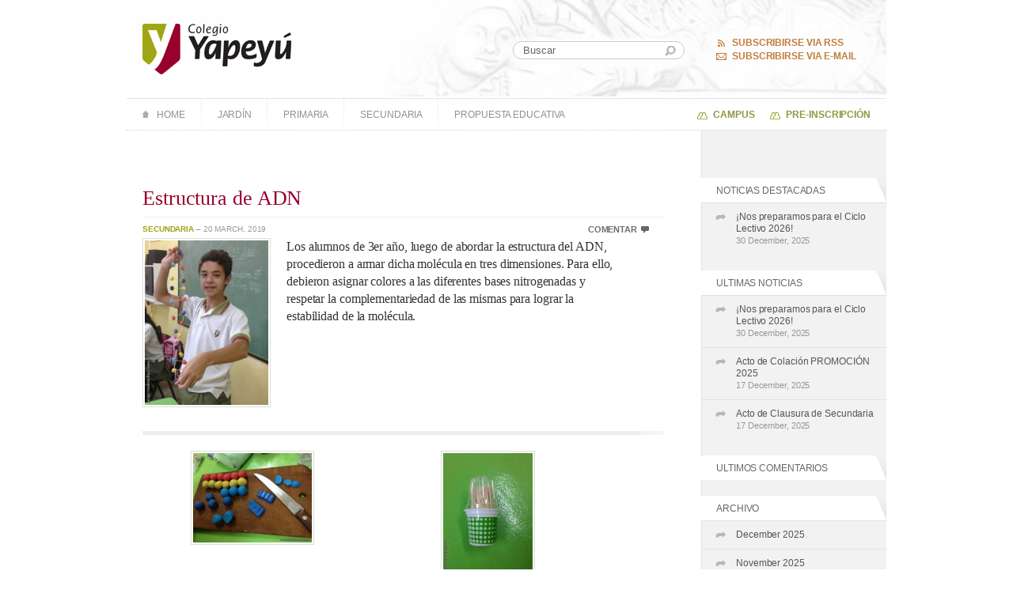

--- FILE ---
content_type: text/html; charset=UTF-8
request_url: https://www.colegioyapeyu.edu.ar/estructura-de-adn/
body_size: 11508
content:

<!DOCTYPE html>
<html lang="en-US">

	<head profile="http://gmpg.org/xfn/11">
	
			<meta name="viewport" content="width=device-width, initial-scale=1.0">
		<meta http-equiv="Content-Type" content="text/html; charset=UTF-8" />
		<title>Estructura de ADN &laquo; Colegio Yapeyú</title>
		<link rel="stylesheet" href="https://www.colegioyapeyu.edu.ar/wp-content/themes/colegio-yapeyu-child/style.css" type="text/css" media="screen" />
		<link rel="stylesheet" href="https://www.colegioyapeyu.edu.ar/wp-content/themes/colegio-yapeyu-child/styles/ie.css" type="text/css" media="screen" />	
		

					
					<link rel="stylesheet" href="https://www.colegioyapeyu.edu.ar/wp-content/themes/colegio-yapeyu-child/styles/internal.css" type="text/css" media="screen" />
			
			
					<link rel="stylesheet" href="https://www.colegioyapeyu.edu.ar/wp-content/themes/colegio-yapeyu-child/styles/single.css" type="text/css" media="screen" />
				<!--[if IE]>
			<link rel="stylesheet" href="https://www.colegioyapeyu.edu.ar/wp-content/themes/twentytwentyfive/ie.css" type="text/css" media="screen" />
		<![endif]-->
		
		<link rel="shortcut icon" href="https://www.colegioyapeyu.edu.ar/wp-content/themes/colegio-yapeyu-child/favicon.ico" />		
		<link rel="pingback" href="https://www.colegioyapeyu.edu.ar/xmlrpc.php" />
		
		<script type="text/javascript" src="https://ajax.googleapis.com/ajax/libs/jquery/1.4.2/jquery.min.js"> </script>	
		<script type="text/javascript" src="https://www.colegioyapeyu.edu.ar/wp-content/themes/colegio-yapeyu-child/js/jquery-goslider.min.js"></script>
		<script type="text/javascript" src="https://www.colegioyapeyu.edu.ar/wp-content/themes/colegio-yapeyu-child/js/yapeyu.js"></script>
		<link rel="stylesheet" href="https://cdnjs.cloudflare.com/ajax/libs/font-awesome/5.15.4/css/all.min.css">

	
		
<meta name='robots' content='max-image-preview:large' />
	<style>img:is([sizes="auto" i], [sizes^="auto," i]) { contain-intrinsic-size: 3000px 1500px }</style>
	<link rel="alternate" type="application/rss+xml" title="Colegio Yapeyú &raquo; Feed" href="https://www.colegioyapeyu.edu.ar/feed/" />
<link rel="alternate" type="application/rss+xml" title="Colegio Yapeyú &raquo; Comments Feed" href="https://www.colegioyapeyu.edu.ar/comments/feed/" />
<link rel="alternate" type="application/rss+xml" title="Colegio Yapeyú &raquo; Estructura de ADN Comments Feed" href="https://www.colegioyapeyu.edu.ar/estructura-de-adn/feed/" />
<script>
window._wpemojiSettings = {"baseUrl":"https:\/\/s.w.org\/images\/core\/emoji\/16.0.1\/72x72\/","ext":".png","svgUrl":"https:\/\/s.w.org\/images\/core\/emoji\/16.0.1\/svg\/","svgExt":".svg","source":{"concatemoji":"https:\/\/www.colegioyapeyu.edu.ar\/wp-includes\/js\/wp-emoji-release.min.js?ver=6.8.2"}};
/*! This file is auto-generated */
!function(s,n){var o,i,e;function c(e){try{var t={supportTests:e,timestamp:(new Date).valueOf()};sessionStorage.setItem(o,JSON.stringify(t))}catch(e){}}function p(e,t,n){e.clearRect(0,0,e.canvas.width,e.canvas.height),e.fillText(t,0,0);var t=new Uint32Array(e.getImageData(0,0,e.canvas.width,e.canvas.height).data),a=(e.clearRect(0,0,e.canvas.width,e.canvas.height),e.fillText(n,0,0),new Uint32Array(e.getImageData(0,0,e.canvas.width,e.canvas.height).data));return t.every(function(e,t){return e===a[t]})}function u(e,t){e.clearRect(0,0,e.canvas.width,e.canvas.height),e.fillText(t,0,0);for(var n=e.getImageData(16,16,1,1),a=0;a<n.data.length;a++)if(0!==n.data[a])return!1;return!0}function f(e,t,n,a){switch(t){case"flag":return n(e,"\ud83c\udff3\ufe0f\u200d\u26a7\ufe0f","\ud83c\udff3\ufe0f\u200b\u26a7\ufe0f")?!1:!n(e,"\ud83c\udde8\ud83c\uddf6","\ud83c\udde8\u200b\ud83c\uddf6")&&!n(e,"\ud83c\udff4\udb40\udc67\udb40\udc62\udb40\udc65\udb40\udc6e\udb40\udc67\udb40\udc7f","\ud83c\udff4\u200b\udb40\udc67\u200b\udb40\udc62\u200b\udb40\udc65\u200b\udb40\udc6e\u200b\udb40\udc67\u200b\udb40\udc7f");case"emoji":return!a(e,"\ud83e\udedf")}return!1}function g(e,t,n,a){var r="undefined"!=typeof WorkerGlobalScope&&self instanceof WorkerGlobalScope?new OffscreenCanvas(300,150):s.createElement("canvas"),o=r.getContext("2d",{willReadFrequently:!0}),i=(o.textBaseline="top",o.font="600 32px Arial",{});return e.forEach(function(e){i[e]=t(o,e,n,a)}),i}function t(e){var t=s.createElement("script");t.src=e,t.defer=!0,s.head.appendChild(t)}"undefined"!=typeof Promise&&(o="wpEmojiSettingsSupports",i=["flag","emoji"],n.supports={everything:!0,everythingExceptFlag:!0},e=new Promise(function(e){s.addEventListener("DOMContentLoaded",e,{once:!0})}),new Promise(function(t){var n=function(){try{var e=JSON.parse(sessionStorage.getItem(o));if("object"==typeof e&&"number"==typeof e.timestamp&&(new Date).valueOf()<e.timestamp+604800&&"object"==typeof e.supportTests)return e.supportTests}catch(e){}return null}();if(!n){if("undefined"!=typeof Worker&&"undefined"!=typeof OffscreenCanvas&&"undefined"!=typeof URL&&URL.createObjectURL&&"undefined"!=typeof Blob)try{var e="postMessage("+g.toString()+"("+[JSON.stringify(i),f.toString(),p.toString(),u.toString()].join(",")+"));",a=new Blob([e],{type:"text/javascript"}),r=new Worker(URL.createObjectURL(a),{name:"wpTestEmojiSupports"});return void(r.onmessage=function(e){c(n=e.data),r.terminate(),t(n)})}catch(e){}c(n=g(i,f,p,u))}t(n)}).then(function(e){for(var t in e)n.supports[t]=e[t],n.supports.everything=n.supports.everything&&n.supports[t],"flag"!==t&&(n.supports.everythingExceptFlag=n.supports.everythingExceptFlag&&n.supports[t]);n.supports.everythingExceptFlag=n.supports.everythingExceptFlag&&!n.supports.flag,n.DOMReady=!1,n.readyCallback=function(){n.DOMReady=!0}}).then(function(){return e}).then(function(){var e;n.supports.everything||(n.readyCallback(),(e=n.source||{}).concatemoji?t(e.concatemoji):e.wpemoji&&e.twemoji&&(t(e.twemoji),t(e.wpemoji)))}))}((window,document),window._wpemojiSettings);
</script>
<style id='wp-emoji-styles-inline-css'>

	img.wp-smiley, img.emoji {
		display: inline !important;
		border: none !important;
		box-shadow: none !important;
		height: 1em !important;
		width: 1em !important;
		margin: 0 0.07em !important;
		vertical-align: -0.1em !important;
		background: none !important;
		padding: 0 !important;
	}
</style>
<style id='wp-block-library-inline-css'>
:root{--wp-admin-theme-color:#007cba;--wp-admin-theme-color--rgb:0,124,186;--wp-admin-theme-color-darker-10:#006ba1;--wp-admin-theme-color-darker-10--rgb:0,107,161;--wp-admin-theme-color-darker-20:#005a87;--wp-admin-theme-color-darker-20--rgb:0,90,135;--wp-admin-border-width-focus:2px;--wp-block-synced-color:#7a00df;--wp-block-synced-color--rgb:122,0,223;--wp-bound-block-color:var(--wp-block-synced-color)}@media (min-resolution:192dpi){:root{--wp-admin-border-width-focus:1.5px}}.wp-element-button{cursor:pointer}:root{--wp--preset--font-size--normal:16px;--wp--preset--font-size--huge:42px}:root .has-very-light-gray-background-color{background-color:#eee}:root .has-very-dark-gray-background-color{background-color:#313131}:root .has-very-light-gray-color{color:#eee}:root .has-very-dark-gray-color{color:#313131}:root .has-vivid-green-cyan-to-vivid-cyan-blue-gradient-background{background:linear-gradient(135deg,#00d084,#0693e3)}:root .has-purple-crush-gradient-background{background:linear-gradient(135deg,#34e2e4,#4721fb 50%,#ab1dfe)}:root .has-hazy-dawn-gradient-background{background:linear-gradient(135deg,#faaca8,#dad0ec)}:root .has-subdued-olive-gradient-background{background:linear-gradient(135deg,#fafae1,#67a671)}:root .has-atomic-cream-gradient-background{background:linear-gradient(135deg,#fdd79a,#004a59)}:root .has-nightshade-gradient-background{background:linear-gradient(135deg,#330968,#31cdcf)}:root .has-midnight-gradient-background{background:linear-gradient(135deg,#020381,#2874fc)}.has-regular-font-size{font-size:1em}.has-larger-font-size{font-size:2.625em}.has-normal-font-size{font-size:var(--wp--preset--font-size--normal)}.has-huge-font-size{font-size:var(--wp--preset--font-size--huge)}.has-text-align-center{text-align:center}.has-text-align-left{text-align:left}.has-text-align-right{text-align:right}#end-resizable-editor-section{display:none}.aligncenter{clear:both}.items-justified-left{justify-content:flex-start}.items-justified-center{justify-content:center}.items-justified-right{justify-content:flex-end}.items-justified-space-between{justify-content:space-between}.screen-reader-text{border:0;clip-path:inset(50%);height:1px;margin:-1px;overflow:hidden;padding:0;position:absolute;width:1px;word-wrap:normal!important}.screen-reader-text:focus{background-color:#ddd;clip-path:none;color:#444;display:block;font-size:1em;height:auto;left:5px;line-height:normal;padding:15px 23px 14px;text-decoration:none;top:5px;width:auto;z-index:100000}html :where(.has-border-color){border-style:solid}html :where([style*=border-top-color]){border-top-style:solid}html :where([style*=border-right-color]){border-right-style:solid}html :where([style*=border-bottom-color]){border-bottom-style:solid}html :where([style*=border-left-color]){border-left-style:solid}html :where([style*=border-width]){border-style:solid}html :where([style*=border-top-width]){border-top-style:solid}html :where([style*=border-right-width]){border-right-style:solid}html :where([style*=border-bottom-width]){border-bottom-style:solid}html :where([style*=border-left-width]){border-left-style:solid}html :where(img[class*=wp-image-]){height:auto;max-width:100%}:where(figure){margin:0 0 1em}html :where(.is-position-sticky){--wp-admin--admin-bar--position-offset:var(--wp-admin--admin-bar--height,0px)}@media screen and (max-width:600px){html :where(.is-position-sticky){--wp-admin--admin-bar--position-offset:0px}}
</style>
<style id='global-styles-inline-css'>
:root{--wp--preset--aspect-ratio--square: 1;--wp--preset--aspect-ratio--4-3: 4/3;--wp--preset--aspect-ratio--3-4: 3/4;--wp--preset--aspect-ratio--3-2: 3/2;--wp--preset--aspect-ratio--2-3: 2/3;--wp--preset--aspect-ratio--16-9: 16/9;--wp--preset--aspect-ratio--9-16: 9/16;--wp--preset--color--black: #000000;--wp--preset--color--cyan-bluish-gray: #abb8c3;--wp--preset--color--white: #ffffff;--wp--preset--color--pale-pink: #f78da7;--wp--preset--color--vivid-red: #cf2e2e;--wp--preset--color--luminous-vivid-orange: #ff6900;--wp--preset--color--luminous-vivid-amber: #fcb900;--wp--preset--color--light-green-cyan: #7bdcb5;--wp--preset--color--vivid-green-cyan: #00d084;--wp--preset--color--pale-cyan-blue: #8ed1fc;--wp--preset--color--vivid-cyan-blue: #0693e3;--wp--preset--color--vivid-purple: #9b51e0;--wp--preset--color--base: #FFFFFF;--wp--preset--color--contrast: #111111;--wp--preset--color--accent-1: #FFEE58;--wp--preset--color--accent-2: #F6CFF4;--wp--preset--color--accent-3: #503AA8;--wp--preset--color--accent-4: #686868;--wp--preset--color--accent-5: #FBFAF3;--wp--preset--color--accent-6: color-mix(in srgb, currentColor 20%, transparent);--wp--preset--gradient--vivid-cyan-blue-to-vivid-purple: linear-gradient(135deg,rgba(6,147,227,1) 0%,rgb(155,81,224) 100%);--wp--preset--gradient--light-green-cyan-to-vivid-green-cyan: linear-gradient(135deg,rgb(122,220,180) 0%,rgb(0,208,130) 100%);--wp--preset--gradient--luminous-vivid-amber-to-luminous-vivid-orange: linear-gradient(135deg,rgba(252,185,0,1) 0%,rgba(255,105,0,1) 100%);--wp--preset--gradient--luminous-vivid-orange-to-vivid-red: linear-gradient(135deg,rgba(255,105,0,1) 0%,rgb(207,46,46) 100%);--wp--preset--gradient--very-light-gray-to-cyan-bluish-gray: linear-gradient(135deg,rgb(238,238,238) 0%,rgb(169,184,195) 100%);--wp--preset--gradient--cool-to-warm-spectrum: linear-gradient(135deg,rgb(74,234,220) 0%,rgb(151,120,209) 20%,rgb(207,42,186) 40%,rgb(238,44,130) 60%,rgb(251,105,98) 80%,rgb(254,248,76) 100%);--wp--preset--gradient--blush-light-purple: linear-gradient(135deg,rgb(255,206,236) 0%,rgb(152,150,240) 100%);--wp--preset--gradient--blush-bordeaux: linear-gradient(135deg,rgb(254,205,165) 0%,rgb(254,45,45) 50%,rgb(107,0,62) 100%);--wp--preset--gradient--luminous-dusk: linear-gradient(135deg,rgb(255,203,112) 0%,rgb(199,81,192) 50%,rgb(65,88,208) 100%);--wp--preset--gradient--pale-ocean: linear-gradient(135deg,rgb(255,245,203) 0%,rgb(182,227,212) 50%,rgb(51,167,181) 100%);--wp--preset--gradient--electric-grass: linear-gradient(135deg,rgb(202,248,128) 0%,rgb(113,206,126) 100%);--wp--preset--gradient--midnight: linear-gradient(135deg,rgb(2,3,129) 0%,rgb(40,116,252) 100%);--wp--preset--font-size--small: 0.875rem;--wp--preset--font-size--medium: clamp(1rem, 1rem + ((1vw - 0.2rem) * 0.196), 1.125rem);--wp--preset--font-size--large: clamp(1.125rem, 1.125rem + ((1vw - 0.2rem) * 0.392), 1.375rem);--wp--preset--font-size--x-large: clamp(1.75rem, 1.75rem + ((1vw - 0.2rem) * 0.392), 2rem);--wp--preset--font-size--xx-large: clamp(2.15rem, 2.15rem + ((1vw - 0.2rem) * 1.333), 3rem);--wp--preset--font-family--manrope: Manrope, sans-serif;--wp--preset--font-family--fira-code: "Fira Code", monospace;--wp--preset--spacing--20: 10px;--wp--preset--spacing--30: 20px;--wp--preset--spacing--40: 30px;--wp--preset--spacing--50: clamp(30px, 5vw, 50px);--wp--preset--spacing--60: clamp(30px, 7vw, 70px);--wp--preset--spacing--70: clamp(50px, 7vw, 90px);--wp--preset--spacing--80: clamp(70px, 10vw, 140px);--wp--preset--shadow--natural: 6px 6px 9px rgba(0, 0, 0, 0.2);--wp--preset--shadow--deep: 12px 12px 50px rgba(0, 0, 0, 0.4);--wp--preset--shadow--sharp: 6px 6px 0px rgba(0, 0, 0, 0.2);--wp--preset--shadow--outlined: 6px 6px 0px -3px rgba(255, 255, 255, 1), 6px 6px rgba(0, 0, 0, 1);--wp--preset--shadow--crisp: 6px 6px 0px rgba(0, 0, 0, 1);}:root { --wp--style--global--content-size: 645px;--wp--style--global--wide-size: 1340px; }:where(body) { margin: 0; }.wp-site-blocks { padding-top: var(--wp--style--root--padding-top); padding-bottom: var(--wp--style--root--padding-bottom); }.has-global-padding { padding-right: var(--wp--style--root--padding-right); padding-left: var(--wp--style--root--padding-left); }.has-global-padding > .alignfull { margin-right: calc(var(--wp--style--root--padding-right) * -1); margin-left: calc(var(--wp--style--root--padding-left) * -1); }.has-global-padding :where(:not(.alignfull.is-layout-flow) > .has-global-padding:not(.wp-block-block, .alignfull)) { padding-right: 0; padding-left: 0; }.has-global-padding :where(:not(.alignfull.is-layout-flow) > .has-global-padding:not(.wp-block-block, .alignfull)) > .alignfull { margin-left: 0; margin-right: 0; }.wp-site-blocks > .alignleft { float: left; margin-right: 2em; }.wp-site-blocks > .alignright { float: right; margin-left: 2em; }.wp-site-blocks > .aligncenter { justify-content: center; margin-left: auto; margin-right: auto; }:where(.wp-site-blocks) > * { margin-block-start: 1.2rem; margin-block-end: 0; }:where(.wp-site-blocks) > :first-child { margin-block-start: 0; }:where(.wp-site-blocks) > :last-child { margin-block-end: 0; }:root { --wp--style--block-gap: 1.2rem; }:root :where(.is-layout-flow) > :first-child{margin-block-start: 0;}:root :where(.is-layout-flow) > :last-child{margin-block-end: 0;}:root :where(.is-layout-flow) > *{margin-block-start: 1.2rem;margin-block-end: 0;}:root :where(.is-layout-constrained) > :first-child{margin-block-start: 0;}:root :where(.is-layout-constrained) > :last-child{margin-block-end: 0;}:root :where(.is-layout-constrained) > *{margin-block-start: 1.2rem;margin-block-end: 0;}:root :where(.is-layout-flex){gap: 1.2rem;}:root :where(.is-layout-grid){gap: 1.2rem;}.is-layout-flow > .alignleft{float: left;margin-inline-start: 0;margin-inline-end: 2em;}.is-layout-flow > .alignright{float: right;margin-inline-start: 2em;margin-inline-end: 0;}.is-layout-flow > .aligncenter{margin-left: auto !important;margin-right: auto !important;}.is-layout-constrained > .alignleft{float: left;margin-inline-start: 0;margin-inline-end: 2em;}.is-layout-constrained > .alignright{float: right;margin-inline-start: 2em;margin-inline-end: 0;}.is-layout-constrained > .aligncenter{margin-left: auto !important;margin-right: auto !important;}.is-layout-constrained > :where(:not(.alignleft):not(.alignright):not(.alignfull)){max-width: var(--wp--style--global--content-size);margin-left: auto !important;margin-right: auto !important;}.is-layout-constrained > .alignwide{max-width: var(--wp--style--global--wide-size);}body .is-layout-flex{display: flex;}.is-layout-flex{flex-wrap: wrap;align-items: center;}.is-layout-flex > :is(*, div){margin: 0;}body .is-layout-grid{display: grid;}.is-layout-grid > :is(*, div){margin: 0;}body{background-color: var(--wp--preset--color--base);color: var(--wp--preset--color--contrast);font-family: var(--wp--preset--font-family--manrope);font-size: var(--wp--preset--font-size--large);font-weight: 300;letter-spacing: -0.1px;line-height: 1.4;--wp--style--root--padding-top: 0px;--wp--style--root--padding-right: var(--wp--preset--spacing--50);--wp--style--root--padding-bottom: 0px;--wp--style--root--padding-left: var(--wp--preset--spacing--50);}a:where(:not(.wp-element-button)){color: currentColor;text-decoration: underline;}:root :where(a:where(:not(.wp-element-button)):hover){text-decoration: none;}h1, h2, h3, h4, h5, h6{font-weight: 400;letter-spacing: -0.1px;line-height: 1.125;}h1{font-size: var(--wp--preset--font-size--xx-large);}h2{font-size: var(--wp--preset--font-size--x-large);}h3{font-size: var(--wp--preset--font-size--large);}h4{font-size: var(--wp--preset--font-size--medium);}h5{font-size: var(--wp--preset--font-size--small);letter-spacing: 0.5px;}h6{font-size: var(--wp--preset--font-size--small);font-weight: 700;letter-spacing: 1.4px;text-transform: uppercase;}:root :where(.wp-element-button, .wp-block-button__link){background-color: var(--wp--preset--color--contrast);border-width: 0;color: var(--wp--preset--color--base);font-family: inherit;font-size: var(--wp--preset--font-size--medium);line-height: inherit;padding-top: 1rem;padding-right: 2.25rem;padding-bottom: 1rem;padding-left: 2.25rem;text-decoration: none;}:root :where(.wp-element-button:hover, .wp-block-button__link:hover){background-color: color-mix(in srgb, var(--wp--preset--color--contrast) 85%, transparent);border-color: transparent;color: var(--wp--preset--color--base);}:root :where(.wp-element-button:focus, .wp-block-button__link:focus){outline-color: var(--wp--preset--color--accent-4);outline-offset: 2px;}:root :where(.wp-element-caption, .wp-block-audio figcaption, .wp-block-embed figcaption, .wp-block-gallery figcaption, .wp-block-image figcaption, .wp-block-table figcaption, .wp-block-video figcaption){font-size: var(--wp--preset--font-size--small);line-height: 1.4;}.has-black-color{color: var(--wp--preset--color--black) !important;}.has-cyan-bluish-gray-color{color: var(--wp--preset--color--cyan-bluish-gray) !important;}.has-white-color{color: var(--wp--preset--color--white) !important;}.has-pale-pink-color{color: var(--wp--preset--color--pale-pink) !important;}.has-vivid-red-color{color: var(--wp--preset--color--vivid-red) !important;}.has-luminous-vivid-orange-color{color: var(--wp--preset--color--luminous-vivid-orange) !important;}.has-luminous-vivid-amber-color{color: var(--wp--preset--color--luminous-vivid-amber) !important;}.has-light-green-cyan-color{color: var(--wp--preset--color--light-green-cyan) !important;}.has-vivid-green-cyan-color{color: var(--wp--preset--color--vivid-green-cyan) !important;}.has-pale-cyan-blue-color{color: var(--wp--preset--color--pale-cyan-blue) !important;}.has-vivid-cyan-blue-color{color: var(--wp--preset--color--vivid-cyan-blue) !important;}.has-vivid-purple-color{color: var(--wp--preset--color--vivid-purple) !important;}.has-base-color{color: var(--wp--preset--color--base) !important;}.has-contrast-color{color: var(--wp--preset--color--contrast) !important;}.has-accent-1-color{color: var(--wp--preset--color--accent-1) !important;}.has-accent-2-color{color: var(--wp--preset--color--accent-2) !important;}.has-accent-3-color{color: var(--wp--preset--color--accent-3) !important;}.has-accent-4-color{color: var(--wp--preset--color--accent-4) !important;}.has-accent-5-color{color: var(--wp--preset--color--accent-5) !important;}.has-accent-6-color{color: var(--wp--preset--color--accent-6) !important;}.has-black-background-color{background-color: var(--wp--preset--color--black) !important;}.has-cyan-bluish-gray-background-color{background-color: var(--wp--preset--color--cyan-bluish-gray) !important;}.has-white-background-color{background-color: var(--wp--preset--color--white) !important;}.has-pale-pink-background-color{background-color: var(--wp--preset--color--pale-pink) !important;}.has-vivid-red-background-color{background-color: var(--wp--preset--color--vivid-red) !important;}.has-luminous-vivid-orange-background-color{background-color: var(--wp--preset--color--luminous-vivid-orange) !important;}.has-luminous-vivid-amber-background-color{background-color: var(--wp--preset--color--luminous-vivid-amber) !important;}.has-light-green-cyan-background-color{background-color: var(--wp--preset--color--light-green-cyan) !important;}.has-vivid-green-cyan-background-color{background-color: var(--wp--preset--color--vivid-green-cyan) !important;}.has-pale-cyan-blue-background-color{background-color: var(--wp--preset--color--pale-cyan-blue) !important;}.has-vivid-cyan-blue-background-color{background-color: var(--wp--preset--color--vivid-cyan-blue) !important;}.has-vivid-purple-background-color{background-color: var(--wp--preset--color--vivid-purple) !important;}.has-base-background-color{background-color: var(--wp--preset--color--base) !important;}.has-contrast-background-color{background-color: var(--wp--preset--color--contrast) !important;}.has-accent-1-background-color{background-color: var(--wp--preset--color--accent-1) !important;}.has-accent-2-background-color{background-color: var(--wp--preset--color--accent-2) !important;}.has-accent-3-background-color{background-color: var(--wp--preset--color--accent-3) !important;}.has-accent-4-background-color{background-color: var(--wp--preset--color--accent-4) !important;}.has-accent-5-background-color{background-color: var(--wp--preset--color--accent-5) !important;}.has-accent-6-background-color{background-color: var(--wp--preset--color--accent-6) !important;}.has-black-border-color{border-color: var(--wp--preset--color--black) !important;}.has-cyan-bluish-gray-border-color{border-color: var(--wp--preset--color--cyan-bluish-gray) !important;}.has-white-border-color{border-color: var(--wp--preset--color--white) !important;}.has-pale-pink-border-color{border-color: var(--wp--preset--color--pale-pink) !important;}.has-vivid-red-border-color{border-color: var(--wp--preset--color--vivid-red) !important;}.has-luminous-vivid-orange-border-color{border-color: var(--wp--preset--color--luminous-vivid-orange) !important;}.has-luminous-vivid-amber-border-color{border-color: var(--wp--preset--color--luminous-vivid-amber) !important;}.has-light-green-cyan-border-color{border-color: var(--wp--preset--color--light-green-cyan) !important;}.has-vivid-green-cyan-border-color{border-color: var(--wp--preset--color--vivid-green-cyan) !important;}.has-pale-cyan-blue-border-color{border-color: var(--wp--preset--color--pale-cyan-blue) !important;}.has-vivid-cyan-blue-border-color{border-color: var(--wp--preset--color--vivid-cyan-blue) !important;}.has-vivid-purple-border-color{border-color: var(--wp--preset--color--vivid-purple) !important;}.has-base-border-color{border-color: var(--wp--preset--color--base) !important;}.has-contrast-border-color{border-color: var(--wp--preset--color--contrast) !important;}.has-accent-1-border-color{border-color: var(--wp--preset--color--accent-1) !important;}.has-accent-2-border-color{border-color: var(--wp--preset--color--accent-2) !important;}.has-accent-3-border-color{border-color: var(--wp--preset--color--accent-3) !important;}.has-accent-4-border-color{border-color: var(--wp--preset--color--accent-4) !important;}.has-accent-5-border-color{border-color: var(--wp--preset--color--accent-5) !important;}.has-accent-6-border-color{border-color: var(--wp--preset--color--accent-6) !important;}.has-vivid-cyan-blue-to-vivid-purple-gradient-background{background: var(--wp--preset--gradient--vivid-cyan-blue-to-vivid-purple) !important;}.has-light-green-cyan-to-vivid-green-cyan-gradient-background{background: var(--wp--preset--gradient--light-green-cyan-to-vivid-green-cyan) !important;}.has-luminous-vivid-amber-to-luminous-vivid-orange-gradient-background{background: var(--wp--preset--gradient--luminous-vivid-amber-to-luminous-vivid-orange) !important;}.has-luminous-vivid-orange-to-vivid-red-gradient-background{background: var(--wp--preset--gradient--luminous-vivid-orange-to-vivid-red) !important;}.has-very-light-gray-to-cyan-bluish-gray-gradient-background{background: var(--wp--preset--gradient--very-light-gray-to-cyan-bluish-gray) !important;}.has-cool-to-warm-spectrum-gradient-background{background: var(--wp--preset--gradient--cool-to-warm-spectrum) !important;}.has-blush-light-purple-gradient-background{background: var(--wp--preset--gradient--blush-light-purple) !important;}.has-blush-bordeaux-gradient-background{background: var(--wp--preset--gradient--blush-bordeaux) !important;}.has-luminous-dusk-gradient-background{background: var(--wp--preset--gradient--luminous-dusk) !important;}.has-pale-ocean-gradient-background{background: var(--wp--preset--gradient--pale-ocean) !important;}.has-electric-grass-gradient-background{background: var(--wp--preset--gradient--electric-grass) !important;}.has-midnight-gradient-background{background: var(--wp--preset--gradient--midnight) !important;}.has-small-font-size{font-size: var(--wp--preset--font-size--small) !important;}.has-medium-font-size{font-size: var(--wp--preset--font-size--medium) !important;}.has-large-font-size{font-size: var(--wp--preset--font-size--large) !important;}.has-x-large-font-size{font-size: var(--wp--preset--font-size--x-large) !important;}.has-xx-large-font-size{font-size: var(--wp--preset--font-size--xx-large) !important;}.has-manrope-font-family{font-family: var(--wp--preset--font-family--manrope) !important;}.has-fira-code-font-family{font-family: var(--wp--preset--font-family--fira-code) !important;}
</style>
<link rel='stylesheet' id='contact-form-7-css' href='https://www.colegioyapeyu.edu.ar/wp-content/plugins/contact-form-7/includes/css/styles.css?ver=6.1.2' media='all' />
<link rel='stylesheet' id='parent-style-css' href='https://www.colegioyapeyu.edu.ar/wp-content/themes/twentytwentyfive/style.css?ver=6.8.2' media='all' />
<link rel='stylesheet' id='child-style-css' href='https://www.colegioyapeyu.edu.ar/wp-content/themes/colegio-yapeyu-child/style.css?ver=1.0' media='all' />
<link rel='stylesheet' id='child-responsive-css' href='https://www.colegioyapeyu.edu.ar/wp-content/themes/colegio-yapeyu-child/styles/responsive.css?ver=1.0' media='all' />
<link rel='stylesheet' id='twentytwentyfive-style-css' href='https://www.colegioyapeyu.edu.ar/wp-content/themes/twentytwentyfive/style.css?ver=1.0' media='all' />
<link rel='stylesheet' id='wp-pagenavi-css' href='https://www.colegioyapeyu.edu.ar/wp-content/plugins/wp-pagenavi/pagenavi-css.css?ver=2.70' media='all' />
<link rel="https://api.w.org/" href="https://www.colegioyapeyu.edu.ar/wp-json/" /><link rel="alternate" title="JSON" type="application/json" href="https://www.colegioyapeyu.edu.ar/wp-json/wp/v2/posts/241234" /><link rel="EditURI" type="application/rsd+xml" title="RSD" href="https://www.colegioyapeyu.edu.ar/xmlrpc.php?rsd" />
<meta name="generator" content="WordPress 6.8.2" />
<link rel="canonical" href="https://www.colegioyapeyu.edu.ar/estructura-de-adn/" />
<link rel='shortlink' href='https://www.colegioyapeyu.edu.ar/?p=241234' />
<link rel="alternate" title="oEmbed (JSON)" type="application/json+oembed" href="https://www.colegioyapeyu.edu.ar/wp-json/oembed/1.0/embed?url=https%3A%2F%2Fwww.colegioyapeyu.edu.ar%2Festructura-de-adn%2F" />
<link rel="alternate" title="oEmbed (XML)" type="text/xml+oembed" href="https://www.colegioyapeyu.edu.ar/wp-json/oembed/1.0/embed?url=https%3A%2F%2Fwww.colegioyapeyu.edu.ar%2Festructura-de-adn%2F&#038;format=xml" />
<style class='wp-fonts-local'>
@font-face{font-family:Manrope;font-style:normal;font-weight:200 800;font-display:fallback;src:url('https://www.colegioyapeyu.edu.ar/wp-content/themes/twentytwentyfive/assets/fonts/manrope/Manrope-VariableFont_wght.woff2') format('woff2');}
@font-face{font-family:"Fira Code";font-style:normal;font-weight:300 700;font-display:fallback;src:url('https://www.colegioyapeyu.edu.ar/wp-content/themes/twentytwentyfive/assets/fonts/fira-code/FiraCode-VariableFont_wght.woff2') format('woff2');}
</style>
	</head>



<body class="wp-singular post-template-default single single-post postid-241234 single-format-standard wp-embed-responsive wp-theme-twentytwentyfive wp-child-theme-colegio-yapeyu-child" >

		<div id="header" class="wrap">
			<div class="row">
				<div class="col-6">
			<div id="logo">
				<h1><a href="https://www.colegioyapeyu.edu.ar/">Colegio Yapeyú</a></h1>
			</div>
				</div>
			<div class="col-6">
			<div id="subscribe">
				<ul>
					<li id="subscribeRss"><a href="http://feeds.feedburner.com/ColegioYapeyu" rel="nofollow">Subscribirse via RSS</a></li>
					<li id="subscribeEmail"><a href="http://feedburner.google.com/fb/a/mailverify?uri=ColegioYapeyu&amp;loc=es_ES" rel="nofollow">Subscribirse via E-mail</a></li>
				</ul>
			</div>
			
			</div>
           </div>
            <div id="search">
				
<form method="get" id="searchForm" action="https://www.colegioyapeyu.edu.ar/" >
	<p>
		<label for="s" class="accesible">Buscar:</label>
		<input type="text" value="Buscar" name="s" id="s" />
		<button type="submit">Buscar</button>
	</p>
</form>			</div>
			<div id="menu">
				<button id="menu-toggle" aria-expanded="false" aria-controls="menu-sections">
					<i class="fas fa-bars"></i>
				</button>


                <div class="menu-sections-container"><ul id="menu-sections" class="menu"><li id="menu-item-85035" class="menu-item menu-item-type-custom menu-item-object-custom menu-item-home menu-item-85035 home-item"><a href="http://www.colegioyapeyu.edu.ar/">Home</a></li>
<li id="menu-item-85034" class="menu-item menu-item-type-taxonomy menu-item-object-category menu-item-85034"><a href="https://www.colegioyapeyu.edu.ar/category/jardin/">Jardín</a></li>
<li id="menu-item-85033" class="menu-item menu-item-type-taxonomy menu-item-object-category menu-item-85033"><a href="https://www.colegioyapeyu.edu.ar/category/primaria/">Primaria</a></li>
<li id="menu-item-85032" class="menu-item menu-item-type-taxonomy menu-item-object-category current-post-ancestor current-menu-parent current-post-parent menu-item-85032"><a href="https://www.colegioyapeyu.edu.ar/category/secundaria/">Secundaria</a></li>
<li id="menu-item-350844" class="menu-item menu-item-type-post_type menu-item-object-page menu-item-350844"><a href="https://www.colegioyapeyu.edu.ar/propuesta-educativa/">Propuesta Educativa</a></li>
</ul></div>				<p id="intranet">
				<a href="http://campus.colegioyapeyu.edu.ar/">Campus</a>
				<a href="http://solicitud.colegioyapeyu.edu.ar/">PRE-INSCRIPCIÓN</a>
				</p>
			</div>
		</div>
<script>

jQuery(document).ready(function($) {
   $('#menu-toggle').bind('click', function() {
        $('#menu-sections').toggleClass('active');
        var expanded = $(this).attr('aria-expanded') === 'true' || false;
        $(this).attr('aria-expanded', !expanded);
    });

    // Close menu after clicking a link (mobile only)
   $('#menu-sections a').bind('click', function() {
        if (window.innerWidth <= 768) {
            $('#menu-sections').removeClass('active');
            $('#menu-toggle').attr('aria-expanded', false);
        }
    });
});
</script>

<style>
#menu-toggle {
    display: none;
}

@media (max-width: 768px) {
    #menu-toggle {
        display: block;
        background: none;
      
        padding: 0.5em 1em;
        font-size: 1.2em;
        margin-bottom: 0.5em;
    }


    #menu-sections {
        display: none;
        flex-direction: column;
    }
    #menu-sections.active {
        display: flex;
    }
}



#menu {
  clear: both;
  float: left;
  width: 100%;
  font-size: 0.75em;
  text-transform: uppercase;
  background: #FFF;
  border-top: 1px solid #E4E4E4;
  border-bottom: 1px dotted #D0D0D0;
}

</style>
<div id="main" class="wrap">
	<div id="content" class="single">

		<div id="post-241234" class="post">
		<div class="postTitle">
			<h2>Estructura de ADN</h2>
			<p class="postMeta"><a href="https://www.colegioyapeyu.edu.ar/category/secundaria/" rel="category tag">Secundaria</a> &ndash;  20 March, 2019</p>
			<p class="postCommentCount"><a href="https://www.colegioyapeyu.edu.ar/estructura-de-adn/#respond">Comentar</a></p>
			<p class="editPost"></p>
		</div>
		<div class="postContent">
			<p><img decoding="async" class="alignleft wp-image-241235 size-thumbnail" src="https://www.colegioyapeyu.edu.ar/wp-content/uploads/2019/03/IMG_7654-e1553079756644-156x208.jpg" alt="" width="156" height="208" srcset="https://www.colegioyapeyu.edu.ar/wp-content/uploads/2019/03/IMG_7654-e1553079756644-156x208.jpg 156w, https://www.colegioyapeyu.edu.ar/wp-content/uploads/2019/03/IMG_7654-e1553079756644-394x525.jpg 394w, https://www.colegioyapeyu.edu.ar/wp-content/uploads/2019/03/IMG_7654-e1553079756644.jpg 768w" sizes="(max-width: 156px) 100vw, 156px" />Los alumnos de 3er año, luego de abordar la estructura del ADN, procedieron a armar dicha molécula en tres dimensiones. Para ello, debieron asignar colores a las diferentes bases nitrogenadas y respetar la complementariedad de las mismas para lograr la estabilidad de la molécula.</p>
<div id='gallery-1' class='gallery galleryid-241234 gallery-columns-3 gallery-size-thumbnail'><figure class='gallery-item'>
			<div class='gallery-icon landscape'>
				<a href='https://www.colegioyapeyu.edu.ar/estructura-de-adn/img_7649/'><img decoding="async" width="150" height="113" src="https://www.colegioyapeyu.edu.ar/wp-content/uploads/2019/03/IMG_7649-208x156.jpg" class="attachment-thumbnail size-thumbnail" alt="" srcset="https://www.colegioyapeyu.edu.ar/wp-content/uploads/2019/03/IMG_7649-208x156.jpg 208w, https://www.colegioyapeyu.edu.ar/wp-content/uploads/2019/03/IMG_7649-700x525.jpg 700w, https://www.colegioyapeyu.edu.ar/wp-content/uploads/2019/03/IMG_7649-768x576.jpg 768w, https://www.colegioyapeyu.edu.ar/wp-content/uploads/2019/03/IMG_7649.jpg 1024w" sizes="(max-width: 150px) 100vw, 150px" /></a>
			</div></figure><figure class='gallery-item'>
			<div class='gallery-icon portrait'>
				<a href='https://www.colegioyapeyu.edu.ar/estructura-de-adn/img_7650/'><img decoding="async" width="113" height="150" src="https://www.colegioyapeyu.edu.ar/wp-content/uploads/2019/03/IMG_7650-e1553080008622-156x208.jpg" class="attachment-thumbnail size-thumbnail" alt="" srcset="https://www.colegioyapeyu.edu.ar/wp-content/uploads/2019/03/IMG_7650-e1553080008622-156x208.jpg 156w, https://www.colegioyapeyu.edu.ar/wp-content/uploads/2019/03/IMG_7650-e1553080008622-394x525.jpg 394w, https://www.colegioyapeyu.edu.ar/wp-content/uploads/2019/03/IMG_7650-e1553080008622.jpg 768w" sizes="(max-width: 113px) 100vw, 113px" /></a>
			</div></figure><figure class='gallery-item'>
			<div class='gallery-icon landscape'>
				<a href='https://www.colegioyapeyu.edu.ar/estructura-de-adn/img_7651/'><img loading="lazy" decoding="async" width="150" height="113" src="https://www.colegioyapeyu.edu.ar/wp-content/uploads/2019/03/IMG_7651-208x156.jpg" class="attachment-thumbnail size-thumbnail" alt="" srcset="https://www.colegioyapeyu.edu.ar/wp-content/uploads/2019/03/IMG_7651-208x156.jpg 208w, https://www.colegioyapeyu.edu.ar/wp-content/uploads/2019/03/IMG_7651-700x525.jpg 700w, https://www.colegioyapeyu.edu.ar/wp-content/uploads/2019/03/IMG_7651-768x576.jpg 768w, https://www.colegioyapeyu.edu.ar/wp-content/uploads/2019/03/IMG_7651.jpg 1024w" sizes="auto, (max-width: 150px) 100vw, 150px" /></a>
			</div></figure><figure class='gallery-item'>
			<div class='gallery-icon portrait'>
				<a href='https://www.colegioyapeyu.edu.ar/estructura-de-adn/img_7652/'><img loading="lazy" decoding="async" width="113" height="150" src="https://www.colegioyapeyu.edu.ar/wp-content/uploads/2019/03/IMG_7652-e1553079849321-156x208.jpg" class="attachment-thumbnail size-thumbnail" alt="" srcset="https://www.colegioyapeyu.edu.ar/wp-content/uploads/2019/03/IMG_7652-e1553079849321-156x208.jpg 156w, https://www.colegioyapeyu.edu.ar/wp-content/uploads/2019/03/IMG_7652-e1553079849321-394x525.jpg 394w, https://www.colegioyapeyu.edu.ar/wp-content/uploads/2019/03/IMG_7652-e1553079849321.jpg 768w" sizes="auto, (max-width: 113px) 100vw, 113px" /></a>
			</div></figure><figure class='gallery-item'>
			<div class='gallery-icon landscape'>
				<a href='https://www.colegioyapeyu.edu.ar/estructura-de-adn/img_7653/'><img loading="lazy" decoding="async" width="150" height="113" src="https://www.colegioyapeyu.edu.ar/wp-content/uploads/2019/03/IMG_7653-208x156.jpg" class="attachment-thumbnail size-thumbnail" alt="" srcset="https://www.colegioyapeyu.edu.ar/wp-content/uploads/2019/03/IMG_7653-208x156.jpg 208w, https://www.colegioyapeyu.edu.ar/wp-content/uploads/2019/03/IMG_7653-700x525.jpg 700w, https://www.colegioyapeyu.edu.ar/wp-content/uploads/2019/03/IMG_7653-768x576.jpg 768w, https://www.colegioyapeyu.edu.ar/wp-content/uploads/2019/03/IMG_7653.jpg 1024w" sizes="auto, (max-width: 150px) 100vw, 150px" /></a>
			</div></figure><figure class='gallery-item'>
			<div class='gallery-icon portrait'>
				<a href='https://www.colegioyapeyu.edu.ar/estructura-de-adn/img_7654-2/'><img loading="lazy" decoding="async" width="113" height="150" src="https://www.colegioyapeyu.edu.ar/wp-content/uploads/2019/03/IMG_7654-1-e1553079984427-156x208.jpg" class="attachment-thumbnail size-thumbnail" alt="" srcset="https://www.colegioyapeyu.edu.ar/wp-content/uploads/2019/03/IMG_7654-1-e1553079984427-156x208.jpg 156w, https://www.colegioyapeyu.edu.ar/wp-content/uploads/2019/03/IMG_7654-1-e1553079984427-394x525.jpg 394w, https://www.colegioyapeyu.edu.ar/wp-content/uploads/2019/03/IMG_7654-1-e1553079984427.jpg 768w" sizes="auto, (max-width: 113px) 100vw, 113px" /></a>
			</div></figure><figure class='gallery-item'>
			<div class='gallery-icon landscape'>
				<a href='https://www.colegioyapeyu.edu.ar/estructura-de-adn/img_7655/'><img loading="lazy" decoding="async" width="150" height="113" src="https://www.colegioyapeyu.edu.ar/wp-content/uploads/2019/03/IMG_7655-208x156.jpg" class="attachment-thumbnail size-thumbnail" alt="" srcset="https://www.colegioyapeyu.edu.ar/wp-content/uploads/2019/03/IMG_7655-208x156.jpg 208w, https://www.colegioyapeyu.edu.ar/wp-content/uploads/2019/03/IMG_7655-700x525.jpg 700w, https://www.colegioyapeyu.edu.ar/wp-content/uploads/2019/03/IMG_7655-768x576.jpg 768w, https://www.colegioyapeyu.edu.ar/wp-content/uploads/2019/03/IMG_7655.jpg 1024w" sizes="auto, (max-width: 150px) 100vw, 150px" /></a>
			</div></figure><figure class='gallery-item'>
			<div class='gallery-icon portrait'>
				<a href='https://www.colegioyapeyu.edu.ar/estructura-de-adn/img_7656/'><img loading="lazy" decoding="async" width="113" height="150" src="https://www.colegioyapeyu.edu.ar/wp-content/uploads/2019/03/IMG_7656-e1553079868993-156x208.jpg" class="attachment-thumbnail size-thumbnail" alt="" srcset="https://www.colegioyapeyu.edu.ar/wp-content/uploads/2019/03/IMG_7656-e1553079868993-156x208.jpg 156w, https://www.colegioyapeyu.edu.ar/wp-content/uploads/2019/03/IMG_7656-e1553079868993-394x525.jpg 394w, https://www.colegioyapeyu.edu.ar/wp-content/uploads/2019/03/IMG_7656-e1553079868993.jpg 768w" sizes="auto, (max-width: 113px) 100vw, 113px" /></a>
			</div></figure><figure class='gallery-item'>
			<div class='gallery-icon landscape'>
				<a href='https://www.colegioyapeyu.edu.ar/estructura-de-adn/img_7657/'><img loading="lazy" decoding="async" width="150" height="113" src="https://www.colegioyapeyu.edu.ar/wp-content/uploads/2019/03/IMG_7657-208x156.jpg" class="attachment-thumbnail size-thumbnail" alt="" srcset="https://www.colegioyapeyu.edu.ar/wp-content/uploads/2019/03/IMG_7657-208x156.jpg 208w, https://www.colegioyapeyu.edu.ar/wp-content/uploads/2019/03/IMG_7657-700x525.jpg 700w, https://www.colegioyapeyu.edu.ar/wp-content/uploads/2019/03/IMG_7657-768x576.jpg 768w, https://www.colegioyapeyu.edu.ar/wp-content/uploads/2019/03/IMG_7657.jpg 1024w" sizes="auto, (max-width: 150px) 100vw, 150px" /></a>
			</div></figure><figure class='gallery-item'>
			<div class='gallery-icon portrait'>
				<a href='https://www.colegioyapeyu.edu.ar/estructura-de-adn/img_7658/'><img loading="lazy" decoding="async" width="113" height="150" src="https://www.colegioyapeyu.edu.ar/wp-content/uploads/2019/03/IMG_7658-e1553079887896-156x208.jpg" class="attachment-thumbnail size-thumbnail" alt="" srcset="https://www.colegioyapeyu.edu.ar/wp-content/uploads/2019/03/IMG_7658-e1553079887896-156x208.jpg 156w, https://www.colegioyapeyu.edu.ar/wp-content/uploads/2019/03/IMG_7658-e1553079887896-394x525.jpg 394w, https://www.colegioyapeyu.edu.ar/wp-content/uploads/2019/03/IMG_7658-e1553079887896.jpg 768w" sizes="auto, (max-width: 113px) 100vw, 113px" /></a>
			</div></figure><figure class='gallery-item'>
			<div class='gallery-icon portrait'>
				<a href='https://www.colegioyapeyu.edu.ar/estructura-de-adn/img_7659/'><img loading="lazy" decoding="async" width="113" height="150" src="https://www.colegioyapeyu.edu.ar/wp-content/uploads/2019/03/IMG_7659-e1553079907882-156x208.jpg" class="attachment-thumbnail size-thumbnail" alt="" srcset="https://www.colegioyapeyu.edu.ar/wp-content/uploads/2019/03/IMG_7659-e1553079907882-156x208.jpg 156w, https://www.colegioyapeyu.edu.ar/wp-content/uploads/2019/03/IMG_7659-e1553079907882-394x525.jpg 394w, https://www.colegioyapeyu.edu.ar/wp-content/uploads/2019/03/IMG_7659-e1553079907882.jpg 768w" sizes="auto, (max-width: 113px) 100vw, 113px" /></a>
			</div></figure><figure class='gallery-item'>
			<div class='gallery-icon portrait'>
				<a href='https://www.colegioyapeyu.edu.ar/estructura-de-adn/img_7660/'><img loading="lazy" decoding="async" width="113" height="150" src="https://www.colegioyapeyu.edu.ar/wp-content/uploads/2019/03/IMG_7660-e1553079923413-156x208.jpg" class="attachment-thumbnail size-thumbnail" alt="" srcset="https://www.colegioyapeyu.edu.ar/wp-content/uploads/2019/03/IMG_7660-e1553079923413-156x208.jpg 156w, https://www.colegioyapeyu.edu.ar/wp-content/uploads/2019/03/IMG_7660-e1553079923413-394x525.jpg 394w, https://www.colegioyapeyu.edu.ar/wp-content/uploads/2019/03/IMG_7660-e1553079923413.jpg 768w" sizes="auto, (max-width: 113px) 100vw, 113px" /></a>
			</div></figure>
		</div>

		</div>
	</div>
	
	<div class="postData">
		<div class="postAuthor"><em>Autor: Roxana Feldman</em></div>
		<div class="postShare">
			Compartir esta noticia:
			<ul>
				<li><a rel="nofollow" href="http://twitter.com/home?status=Estructura de ADN+https://www.colegioyapeyu.edu.ar/estructura-de-adn/" title="Compartir la entrada via Twitter" target="_blank"><img src="https://www.colegioyapeyu.edu.ar/wp-content/themes/colegio-yapeyu-child/images/social/twitter.gif" alt="" /></a></li>
				<li><a rel="nofollow" href="http://www.facebook.com/share.php?u=https://www.colegioyapeyu.edu.ar/estructura-de-adn/" title="Compartir la entrada via Facebook" target="_blank"><img src="https://www.colegioyapeyu.edu.ar/wp-content/themes/colegio-yapeyu-child/images/social/facebook.gif" alt="" /></a></li>
				<li><a rel="nofollow" href="mailto:?subject=An%20interesting%20post%20on%Colegio Yapeyú&amp;body=Check%20out%20%22Estructura de ADN%22%20from%20Colegio Yapeyú: https://www.colegioyapeyu.edu.ar/estructura-de-adn/" title="Compartir la entrada via Email"><img src="https://www.colegioyapeyu.edu.ar/wp-content/themes/colegio-yapeyu-child/images/social/email.gif" alt="" /></a></li>
			</ul>
		</div>
	</div>
	<div class="postExtras">
		<div class="relatedNews">
			<strong>Noticias relacionadas:</strong>
			<ul>
						</ul>		
		</div>
		<div class="postNav">
			<strong>Noticia anterior/siguiente:</strong>
			<p class="prevPostLink"><a href="https://www.colegioyapeyu.edu.ar/el-equipo-de-orientacion-inicia-las-actividades-para-las-familias/" rel="prev">El equipo de Orientación invita a participar en talleres pensados para las familias</a></p>
			<p class="nextPostLink"><a href="https://www.colegioyapeyu.edu.ar/empresas-y-responsabilidad-social/" rel="next">Empresas y responsabilidad social</a></p>
		</div>
	</div>

	
<!-- You can start editing here. -->


			<!-- If comments are open, but there are no comments. -->

	 


<div id="respond">
	<h3 class="sectionTitle">Dejanos tu Comentario</h3>
	
	<form method="post" action="https://www.colegioyapeyu.edu.ar/wp-comments-post.php">
		

		<p class="cancel-comment-reply"><a rel="nofollow" id="cancel-comment-reply-link" href="/estructura-de-adn/#respond" style="display:none;">&raquo; Haga click aqui para <strong>cancelar</strong> la respuesta</a></p>
						<div id="facebookConnect">
						<p>Conectate con tu cuenta de <strong>Facebook</strong> y dej&aacute;nos un comentario.</p>
		</div>
		<p class="fieldLine">
			<label for="author"><strong>Nombre y Apellido</strong></label>
			<input type="text" name="author" id="author" value="" />
		</p>
		
		<p class="fieldLine">
			<label for="email"><strong>E-mail</strong> <em>(no ser&aacute; mostrado)</em></label>
			<input type="text" name="email" id="email" value="" />
		</p>
		
		<!--
		<p>
			<label for="url"><strong>Sitio Web</strong> <em>(opcional)</em></label>
			<input type="text" name="url" id="url" value="" size="22" tabindex="3" />
		</p>
		-->
		
				<p class="fieldBlock">
			<label for="comment" class="accesible"><strong>Mensaje</strong></label>
			<textarea name="comment" id="comment" cols="" rows=""></textarea>
		</p>
		<p class="captcha">
		 <div class="g-recaptcha" data-sitekey="6Ldyb54rAAAAAA2hBWSLO-VIFcfzGLGBKjoqdO1k"></div>
		  <div id="captcha-error" style="color:red; font-size:0.9em; margin-top:5px;"></div>
		</p>
		<p class="fieldSubmit">
			<button type="submit" class="btn"><span>Publicar Comentario</span></button>
		</p>
		<input type='hidden' name='comment_post_ID' value='241234' id='comment_post_ID' />
<input type='hidden' name='comment_parent' id='comment_parent' value='0' />
		<p style="display: none;"><input type="hidden" id="akismet_comment_nonce" name="akismet_comment_nonce" value="59ba2cae89" /></p><p style="display: none !important;" class="akismet-fields-container" data-prefix="ak_"><label>&#916;<textarea name="ak_hp_textarea" cols="45" rows="8" maxlength="100"></textarea></label><input type="hidden" id="ak_js_1" name="ak_js" value="155"/><script>document.getElementById( "ak_js_1" ).setAttribute( "value", ( new Date() ).getTime() );</script></p>	</form>

	
</div>

<script src="https://www.google.com/recaptcha/api.js" async defer></script>

<script>
document.addEventListener("DOMContentLoaded", function() {
    const form = document.querySelector('form[action*="wp-comments-post.php"]');
    const errorContainer = document.getElementById('captcha-error');

    if (!form) return;

    form.addEventListener("submit", function(e) {
        errorContainer.textContent = ''; 
        const captcha = grecaptcha.getResponse();

        if (!captcha || captcha.length === 0) {
            e.preventDefault();
            errorContainer.textContent = 'Por favor, completa el CAPTCHA antes de enviar tu comentario.';
        }
    });
});
</script>


		
	</div>

	
<div id="sidebar">

	<!-- EL COLEGIO -->
		
	<!-- NOTICIAS DESTACADAS -->
	<div class="sidebarBox">
		<h3>Noticias Destacadas</h3>
		<ul>
						<li>
				<a href="https://www.colegioyapeyu.edu.ar/nos-preparamos-para-el-ciclo-lectivo-2026/">
					¡Nos preparamos para el Ciclo Lectivo 2026! <span>30 December, 2025</span>
				</a>
			</li>
											</ul>
	</div>
	
	<!-- ULTIMAS NOTICIAS -->
	<div class="sidebarBox">
		<h3>Ultimas Noticias</h3>
		<ul>
						<li>
				<a href="https://www.colegioyapeyu.edu.ar/nos-preparamos-para-el-ciclo-lectivo-2026/">
					¡Nos preparamos para el Ciclo Lectivo 2026! <span>30 December, 2025</span>
				</a>
			</li>
						<li>
				<a href="https://www.colegioyapeyu.edu.ar/acto-de-colacion-promocion-2025/">
					Acto de Colación PROMOCIÓN 2025 <span>17 December, 2025</span>
				</a>
			</li>
						<li>
				<a href="https://www.colegioyapeyu.edu.ar/acto-de-clausura-de-secundaria/">
					Acto de Clausura de Secundaria <span>17 December, 2025</span>
				</a>
			</li>
								</ul>
	</div>
	
	<!-- ULTIMOS COMENTARIOS -->
	<div class="sidebarBox">
		<h3>Ultimos Comentarios</h3>
		<ul>
					</ul>
	</div>
	
	<!-- ARCHIVO -->
	<div class="sidebarBox">
		<h3>Archivo</h3>
		<ul>
				<li><a href='https://www.colegioyapeyu.edu.ar/2025/12/'>December 2025</a></li>
	<li><a href='https://www.colegioyapeyu.edu.ar/2025/11/'>November 2025</a></li>
	<li><a href='https://www.colegioyapeyu.edu.ar/2025/10/'>October 2025</a></li>
	<li><a href='https://www.colegioyapeyu.edu.ar/2025/09/'>September 2025</a></li>
	<li><a href='https://www.colegioyapeyu.edu.ar/2025/08/'>August 2025</a></li>
	<li><a href='https://www.colegioyapeyu.edu.ar/2025/07/'>July 2025</a></li>
	<li><a href='https://www.colegioyapeyu.edu.ar/2025/06/'>June 2025</a></li>
	<li><a href='https://www.colegioyapeyu.edu.ar/2025/05/'>May 2025</a></li>
	<li><a href='https://www.colegioyapeyu.edu.ar/2025/04/'>April 2025</a></li>
	<li><a href='https://www.colegioyapeyu.edu.ar/2025/03/'>March 2025</a></li>
 
			<li><a href="https://www.colegioyapeyu.edu.ar/archivo">Ver todo el Historial...</a></li>
		</ul>
	</div>

	<!-- BLOGROLL -->
	<div class="sidebarBox">
		<h3>Sitios web interesantes</h3>
		<ul>
			 
		</ul>
	</div>
	
	<!-- SEGUI AL COLEGIO -->
	<div class="sidebarBox" id="socialBox">
		<h3>Segu&iacute; al colegio</h3>
		<ul>
			<li id="sideTwitter"><a href="http://twitter.com/colegioyapeyu">Twitter</a></li>
			<li id="sideFacebook"><a href="http://www.facebook.com/colegioyapeyu">Facebook</a></li>
			<li id="sideYoutube"><a href="http://www.youtube.com/colegioyapeyu">YouTube</a></li>
		</ul>
	</div>
	 
</div>

<style>
	/* @media (max-width: 768px) {
.sidebarBox li::after {
    content: none !important;
    display: none !important;}

	
	} */
</style>	
</div>



<div id="footer" class="wrap">
	<p id="copy">Colegio Yapey&uacute;, San Juan 444, Corrientes, Argentina. Tel: 0379-4420071 - Powered by <a href="http://wordpress.org/">WordPress</a>.</p>
	<p id="up"><a href="#header">Volver arriba</a></p>
</div>
	
<script type="speculationrules">
{"prefetch":[{"source":"document","where":{"and":[{"href_matches":"\/*"},{"not":{"href_matches":["\/wp-*.php","\/wp-admin\/*","\/wp-content\/uploads\/*","\/wp-content\/*","\/wp-content\/plugins\/*","\/wp-content\/themes\/colegio-yapeyu-child\/*","\/wp-content\/themes\/twentytwentyfive\/*","\/*\\?(.+)"]}},{"not":{"selector_matches":"a[rel~=\"nofollow\"]"}},{"not":{"selector_matches":".no-prefetch, .no-prefetch a"}}]},"eagerness":"conservative"}]}
</script>
<script src="https://www.colegioyapeyu.edu.ar/wp-includes/js/comment-reply.min.js?ver=6.8.2" id="comment-reply-js" async data-wp-strategy="async"></script>
<script src="https://www.colegioyapeyu.edu.ar/wp-includes/js/dist/hooks.min.js?ver=4d63a3d491d11ffd8ac6" id="wp-hooks-js"></script>
<script src="https://www.colegioyapeyu.edu.ar/wp-includes/js/dist/i18n.min.js?ver=5e580eb46a90c2b997e6" id="wp-i18n-js"></script>
<script id="wp-i18n-js-after">
wp.i18n.setLocaleData( { 'text direction\u0004ltr': [ 'ltr' ] } );
</script>
<script src="https://www.colegioyapeyu.edu.ar/wp-content/plugins/contact-form-7/includes/swv/js/index.js?ver=6.1.2" id="swv-js"></script>
<script id="contact-form-7-js-before">
var wpcf7 = {
    "api": {
        "root": "https:\/\/www.colegioyapeyu.edu.ar\/wp-json\/",
        "namespace": "contact-form-7\/v1"
    }
};
</script>
<script src="https://www.colegioyapeyu.edu.ar/wp-content/plugins/contact-form-7/includes/js/index.js?ver=6.1.2" id="contact-form-7-js"></script>
<script defer src="https://www.colegioyapeyu.edu.ar/wp-content/plugins/akismet/_inc/akismet-frontend.js?ver=1755079175" id="akismet-frontend-js"></script>

<!-- Start of Google Analytics Code -->
<script type="text/javascript">
var gaJsHost = (("https:" == document.location.protocol) ? "https://ssl." : "http://www.");
document.write(unescape("%3Cscript src='" + gaJsHost + "google-analytics.com/ga.js' type='text/javascript'%3E%3C/script%3E"));
</script>
<script type="text/javascript">
var pageTracker = _gat._getTracker("UA-4454796-1");
pageTracker._initData();
pageTracker._trackPageview();
</script>
<!-- End of Google Analytics Code -->

</body>
</html>

--- FILE ---
content_type: text/html; charset=utf-8
request_url: https://www.google.com/recaptcha/api2/anchor?ar=1&k=6Ldyb54rAAAAAA2hBWSLO-VIFcfzGLGBKjoqdO1k&co=aHR0cHM6Ly93d3cuY29sZWdpb3lhcGV5dS5lZHUuYXI6NDQz&hl=en&v=PoyoqOPhxBO7pBk68S4YbpHZ&size=normal&anchor-ms=20000&execute-ms=30000&cb=r31wpsomm8j8
body_size: 49537
content:
<!DOCTYPE HTML><html dir="ltr" lang="en"><head><meta http-equiv="Content-Type" content="text/html; charset=UTF-8">
<meta http-equiv="X-UA-Compatible" content="IE=edge">
<title>reCAPTCHA</title>
<style type="text/css">
/* cyrillic-ext */
@font-face {
  font-family: 'Roboto';
  font-style: normal;
  font-weight: 400;
  font-stretch: 100%;
  src: url(//fonts.gstatic.com/s/roboto/v48/KFO7CnqEu92Fr1ME7kSn66aGLdTylUAMa3GUBHMdazTgWw.woff2) format('woff2');
  unicode-range: U+0460-052F, U+1C80-1C8A, U+20B4, U+2DE0-2DFF, U+A640-A69F, U+FE2E-FE2F;
}
/* cyrillic */
@font-face {
  font-family: 'Roboto';
  font-style: normal;
  font-weight: 400;
  font-stretch: 100%;
  src: url(//fonts.gstatic.com/s/roboto/v48/KFO7CnqEu92Fr1ME7kSn66aGLdTylUAMa3iUBHMdazTgWw.woff2) format('woff2');
  unicode-range: U+0301, U+0400-045F, U+0490-0491, U+04B0-04B1, U+2116;
}
/* greek-ext */
@font-face {
  font-family: 'Roboto';
  font-style: normal;
  font-weight: 400;
  font-stretch: 100%;
  src: url(//fonts.gstatic.com/s/roboto/v48/KFO7CnqEu92Fr1ME7kSn66aGLdTylUAMa3CUBHMdazTgWw.woff2) format('woff2');
  unicode-range: U+1F00-1FFF;
}
/* greek */
@font-face {
  font-family: 'Roboto';
  font-style: normal;
  font-weight: 400;
  font-stretch: 100%;
  src: url(//fonts.gstatic.com/s/roboto/v48/KFO7CnqEu92Fr1ME7kSn66aGLdTylUAMa3-UBHMdazTgWw.woff2) format('woff2');
  unicode-range: U+0370-0377, U+037A-037F, U+0384-038A, U+038C, U+038E-03A1, U+03A3-03FF;
}
/* math */
@font-face {
  font-family: 'Roboto';
  font-style: normal;
  font-weight: 400;
  font-stretch: 100%;
  src: url(//fonts.gstatic.com/s/roboto/v48/KFO7CnqEu92Fr1ME7kSn66aGLdTylUAMawCUBHMdazTgWw.woff2) format('woff2');
  unicode-range: U+0302-0303, U+0305, U+0307-0308, U+0310, U+0312, U+0315, U+031A, U+0326-0327, U+032C, U+032F-0330, U+0332-0333, U+0338, U+033A, U+0346, U+034D, U+0391-03A1, U+03A3-03A9, U+03B1-03C9, U+03D1, U+03D5-03D6, U+03F0-03F1, U+03F4-03F5, U+2016-2017, U+2034-2038, U+203C, U+2040, U+2043, U+2047, U+2050, U+2057, U+205F, U+2070-2071, U+2074-208E, U+2090-209C, U+20D0-20DC, U+20E1, U+20E5-20EF, U+2100-2112, U+2114-2115, U+2117-2121, U+2123-214F, U+2190, U+2192, U+2194-21AE, U+21B0-21E5, U+21F1-21F2, U+21F4-2211, U+2213-2214, U+2216-22FF, U+2308-230B, U+2310, U+2319, U+231C-2321, U+2336-237A, U+237C, U+2395, U+239B-23B7, U+23D0, U+23DC-23E1, U+2474-2475, U+25AF, U+25B3, U+25B7, U+25BD, U+25C1, U+25CA, U+25CC, U+25FB, U+266D-266F, U+27C0-27FF, U+2900-2AFF, U+2B0E-2B11, U+2B30-2B4C, U+2BFE, U+3030, U+FF5B, U+FF5D, U+1D400-1D7FF, U+1EE00-1EEFF;
}
/* symbols */
@font-face {
  font-family: 'Roboto';
  font-style: normal;
  font-weight: 400;
  font-stretch: 100%;
  src: url(//fonts.gstatic.com/s/roboto/v48/KFO7CnqEu92Fr1ME7kSn66aGLdTylUAMaxKUBHMdazTgWw.woff2) format('woff2');
  unicode-range: U+0001-000C, U+000E-001F, U+007F-009F, U+20DD-20E0, U+20E2-20E4, U+2150-218F, U+2190, U+2192, U+2194-2199, U+21AF, U+21E6-21F0, U+21F3, U+2218-2219, U+2299, U+22C4-22C6, U+2300-243F, U+2440-244A, U+2460-24FF, U+25A0-27BF, U+2800-28FF, U+2921-2922, U+2981, U+29BF, U+29EB, U+2B00-2BFF, U+4DC0-4DFF, U+FFF9-FFFB, U+10140-1018E, U+10190-1019C, U+101A0, U+101D0-101FD, U+102E0-102FB, U+10E60-10E7E, U+1D2C0-1D2D3, U+1D2E0-1D37F, U+1F000-1F0FF, U+1F100-1F1AD, U+1F1E6-1F1FF, U+1F30D-1F30F, U+1F315, U+1F31C, U+1F31E, U+1F320-1F32C, U+1F336, U+1F378, U+1F37D, U+1F382, U+1F393-1F39F, U+1F3A7-1F3A8, U+1F3AC-1F3AF, U+1F3C2, U+1F3C4-1F3C6, U+1F3CA-1F3CE, U+1F3D4-1F3E0, U+1F3ED, U+1F3F1-1F3F3, U+1F3F5-1F3F7, U+1F408, U+1F415, U+1F41F, U+1F426, U+1F43F, U+1F441-1F442, U+1F444, U+1F446-1F449, U+1F44C-1F44E, U+1F453, U+1F46A, U+1F47D, U+1F4A3, U+1F4B0, U+1F4B3, U+1F4B9, U+1F4BB, U+1F4BF, U+1F4C8-1F4CB, U+1F4D6, U+1F4DA, U+1F4DF, U+1F4E3-1F4E6, U+1F4EA-1F4ED, U+1F4F7, U+1F4F9-1F4FB, U+1F4FD-1F4FE, U+1F503, U+1F507-1F50B, U+1F50D, U+1F512-1F513, U+1F53E-1F54A, U+1F54F-1F5FA, U+1F610, U+1F650-1F67F, U+1F687, U+1F68D, U+1F691, U+1F694, U+1F698, U+1F6AD, U+1F6B2, U+1F6B9-1F6BA, U+1F6BC, U+1F6C6-1F6CF, U+1F6D3-1F6D7, U+1F6E0-1F6EA, U+1F6F0-1F6F3, U+1F6F7-1F6FC, U+1F700-1F7FF, U+1F800-1F80B, U+1F810-1F847, U+1F850-1F859, U+1F860-1F887, U+1F890-1F8AD, U+1F8B0-1F8BB, U+1F8C0-1F8C1, U+1F900-1F90B, U+1F93B, U+1F946, U+1F984, U+1F996, U+1F9E9, U+1FA00-1FA6F, U+1FA70-1FA7C, U+1FA80-1FA89, U+1FA8F-1FAC6, U+1FACE-1FADC, U+1FADF-1FAE9, U+1FAF0-1FAF8, U+1FB00-1FBFF;
}
/* vietnamese */
@font-face {
  font-family: 'Roboto';
  font-style: normal;
  font-weight: 400;
  font-stretch: 100%;
  src: url(//fonts.gstatic.com/s/roboto/v48/KFO7CnqEu92Fr1ME7kSn66aGLdTylUAMa3OUBHMdazTgWw.woff2) format('woff2');
  unicode-range: U+0102-0103, U+0110-0111, U+0128-0129, U+0168-0169, U+01A0-01A1, U+01AF-01B0, U+0300-0301, U+0303-0304, U+0308-0309, U+0323, U+0329, U+1EA0-1EF9, U+20AB;
}
/* latin-ext */
@font-face {
  font-family: 'Roboto';
  font-style: normal;
  font-weight: 400;
  font-stretch: 100%;
  src: url(//fonts.gstatic.com/s/roboto/v48/KFO7CnqEu92Fr1ME7kSn66aGLdTylUAMa3KUBHMdazTgWw.woff2) format('woff2');
  unicode-range: U+0100-02BA, U+02BD-02C5, U+02C7-02CC, U+02CE-02D7, U+02DD-02FF, U+0304, U+0308, U+0329, U+1D00-1DBF, U+1E00-1E9F, U+1EF2-1EFF, U+2020, U+20A0-20AB, U+20AD-20C0, U+2113, U+2C60-2C7F, U+A720-A7FF;
}
/* latin */
@font-face {
  font-family: 'Roboto';
  font-style: normal;
  font-weight: 400;
  font-stretch: 100%;
  src: url(//fonts.gstatic.com/s/roboto/v48/KFO7CnqEu92Fr1ME7kSn66aGLdTylUAMa3yUBHMdazQ.woff2) format('woff2');
  unicode-range: U+0000-00FF, U+0131, U+0152-0153, U+02BB-02BC, U+02C6, U+02DA, U+02DC, U+0304, U+0308, U+0329, U+2000-206F, U+20AC, U+2122, U+2191, U+2193, U+2212, U+2215, U+FEFF, U+FFFD;
}
/* cyrillic-ext */
@font-face {
  font-family: 'Roboto';
  font-style: normal;
  font-weight: 500;
  font-stretch: 100%;
  src: url(//fonts.gstatic.com/s/roboto/v48/KFO7CnqEu92Fr1ME7kSn66aGLdTylUAMa3GUBHMdazTgWw.woff2) format('woff2');
  unicode-range: U+0460-052F, U+1C80-1C8A, U+20B4, U+2DE0-2DFF, U+A640-A69F, U+FE2E-FE2F;
}
/* cyrillic */
@font-face {
  font-family: 'Roboto';
  font-style: normal;
  font-weight: 500;
  font-stretch: 100%;
  src: url(//fonts.gstatic.com/s/roboto/v48/KFO7CnqEu92Fr1ME7kSn66aGLdTylUAMa3iUBHMdazTgWw.woff2) format('woff2');
  unicode-range: U+0301, U+0400-045F, U+0490-0491, U+04B0-04B1, U+2116;
}
/* greek-ext */
@font-face {
  font-family: 'Roboto';
  font-style: normal;
  font-weight: 500;
  font-stretch: 100%;
  src: url(//fonts.gstatic.com/s/roboto/v48/KFO7CnqEu92Fr1ME7kSn66aGLdTylUAMa3CUBHMdazTgWw.woff2) format('woff2');
  unicode-range: U+1F00-1FFF;
}
/* greek */
@font-face {
  font-family: 'Roboto';
  font-style: normal;
  font-weight: 500;
  font-stretch: 100%;
  src: url(//fonts.gstatic.com/s/roboto/v48/KFO7CnqEu92Fr1ME7kSn66aGLdTylUAMa3-UBHMdazTgWw.woff2) format('woff2');
  unicode-range: U+0370-0377, U+037A-037F, U+0384-038A, U+038C, U+038E-03A1, U+03A3-03FF;
}
/* math */
@font-face {
  font-family: 'Roboto';
  font-style: normal;
  font-weight: 500;
  font-stretch: 100%;
  src: url(//fonts.gstatic.com/s/roboto/v48/KFO7CnqEu92Fr1ME7kSn66aGLdTylUAMawCUBHMdazTgWw.woff2) format('woff2');
  unicode-range: U+0302-0303, U+0305, U+0307-0308, U+0310, U+0312, U+0315, U+031A, U+0326-0327, U+032C, U+032F-0330, U+0332-0333, U+0338, U+033A, U+0346, U+034D, U+0391-03A1, U+03A3-03A9, U+03B1-03C9, U+03D1, U+03D5-03D6, U+03F0-03F1, U+03F4-03F5, U+2016-2017, U+2034-2038, U+203C, U+2040, U+2043, U+2047, U+2050, U+2057, U+205F, U+2070-2071, U+2074-208E, U+2090-209C, U+20D0-20DC, U+20E1, U+20E5-20EF, U+2100-2112, U+2114-2115, U+2117-2121, U+2123-214F, U+2190, U+2192, U+2194-21AE, U+21B0-21E5, U+21F1-21F2, U+21F4-2211, U+2213-2214, U+2216-22FF, U+2308-230B, U+2310, U+2319, U+231C-2321, U+2336-237A, U+237C, U+2395, U+239B-23B7, U+23D0, U+23DC-23E1, U+2474-2475, U+25AF, U+25B3, U+25B7, U+25BD, U+25C1, U+25CA, U+25CC, U+25FB, U+266D-266F, U+27C0-27FF, U+2900-2AFF, U+2B0E-2B11, U+2B30-2B4C, U+2BFE, U+3030, U+FF5B, U+FF5D, U+1D400-1D7FF, U+1EE00-1EEFF;
}
/* symbols */
@font-face {
  font-family: 'Roboto';
  font-style: normal;
  font-weight: 500;
  font-stretch: 100%;
  src: url(//fonts.gstatic.com/s/roboto/v48/KFO7CnqEu92Fr1ME7kSn66aGLdTylUAMaxKUBHMdazTgWw.woff2) format('woff2');
  unicode-range: U+0001-000C, U+000E-001F, U+007F-009F, U+20DD-20E0, U+20E2-20E4, U+2150-218F, U+2190, U+2192, U+2194-2199, U+21AF, U+21E6-21F0, U+21F3, U+2218-2219, U+2299, U+22C4-22C6, U+2300-243F, U+2440-244A, U+2460-24FF, U+25A0-27BF, U+2800-28FF, U+2921-2922, U+2981, U+29BF, U+29EB, U+2B00-2BFF, U+4DC0-4DFF, U+FFF9-FFFB, U+10140-1018E, U+10190-1019C, U+101A0, U+101D0-101FD, U+102E0-102FB, U+10E60-10E7E, U+1D2C0-1D2D3, U+1D2E0-1D37F, U+1F000-1F0FF, U+1F100-1F1AD, U+1F1E6-1F1FF, U+1F30D-1F30F, U+1F315, U+1F31C, U+1F31E, U+1F320-1F32C, U+1F336, U+1F378, U+1F37D, U+1F382, U+1F393-1F39F, U+1F3A7-1F3A8, U+1F3AC-1F3AF, U+1F3C2, U+1F3C4-1F3C6, U+1F3CA-1F3CE, U+1F3D4-1F3E0, U+1F3ED, U+1F3F1-1F3F3, U+1F3F5-1F3F7, U+1F408, U+1F415, U+1F41F, U+1F426, U+1F43F, U+1F441-1F442, U+1F444, U+1F446-1F449, U+1F44C-1F44E, U+1F453, U+1F46A, U+1F47D, U+1F4A3, U+1F4B0, U+1F4B3, U+1F4B9, U+1F4BB, U+1F4BF, U+1F4C8-1F4CB, U+1F4D6, U+1F4DA, U+1F4DF, U+1F4E3-1F4E6, U+1F4EA-1F4ED, U+1F4F7, U+1F4F9-1F4FB, U+1F4FD-1F4FE, U+1F503, U+1F507-1F50B, U+1F50D, U+1F512-1F513, U+1F53E-1F54A, U+1F54F-1F5FA, U+1F610, U+1F650-1F67F, U+1F687, U+1F68D, U+1F691, U+1F694, U+1F698, U+1F6AD, U+1F6B2, U+1F6B9-1F6BA, U+1F6BC, U+1F6C6-1F6CF, U+1F6D3-1F6D7, U+1F6E0-1F6EA, U+1F6F0-1F6F3, U+1F6F7-1F6FC, U+1F700-1F7FF, U+1F800-1F80B, U+1F810-1F847, U+1F850-1F859, U+1F860-1F887, U+1F890-1F8AD, U+1F8B0-1F8BB, U+1F8C0-1F8C1, U+1F900-1F90B, U+1F93B, U+1F946, U+1F984, U+1F996, U+1F9E9, U+1FA00-1FA6F, U+1FA70-1FA7C, U+1FA80-1FA89, U+1FA8F-1FAC6, U+1FACE-1FADC, U+1FADF-1FAE9, U+1FAF0-1FAF8, U+1FB00-1FBFF;
}
/* vietnamese */
@font-face {
  font-family: 'Roboto';
  font-style: normal;
  font-weight: 500;
  font-stretch: 100%;
  src: url(//fonts.gstatic.com/s/roboto/v48/KFO7CnqEu92Fr1ME7kSn66aGLdTylUAMa3OUBHMdazTgWw.woff2) format('woff2');
  unicode-range: U+0102-0103, U+0110-0111, U+0128-0129, U+0168-0169, U+01A0-01A1, U+01AF-01B0, U+0300-0301, U+0303-0304, U+0308-0309, U+0323, U+0329, U+1EA0-1EF9, U+20AB;
}
/* latin-ext */
@font-face {
  font-family: 'Roboto';
  font-style: normal;
  font-weight: 500;
  font-stretch: 100%;
  src: url(//fonts.gstatic.com/s/roboto/v48/KFO7CnqEu92Fr1ME7kSn66aGLdTylUAMa3KUBHMdazTgWw.woff2) format('woff2');
  unicode-range: U+0100-02BA, U+02BD-02C5, U+02C7-02CC, U+02CE-02D7, U+02DD-02FF, U+0304, U+0308, U+0329, U+1D00-1DBF, U+1E00-1E9F, U+1EF2-1EFF, U+2020, U+20A0-20AB, U+20AD-20C0, U+2113, U+2C60-2C7F, U+A720-A7FF;
}
/* latin */
@font-face {
  font-family: 'Roboto';
  font-style: normal;
  font-weight: 500;
  font-stretch: 100%;
  src: url(//fonts.gstatic.com/s/roboto/v48/KFO7CnqEu92Fr1ME7kSn66aGLdTylUAMa3yUBHMdazQ.woff2) format('woff2');
  unicode-range: U+0000-00FF, U+0131, U+0152-0153, U+02BB-02BC, U+02C6, U+02DA, U+02DC, U+0304, U+0308, U+0329, U+2000-206F, U+20AC, U+2122, U+2191, U+2193, U+2212, U+2215, U+FEFF, U+FFFD;
}
/* cyrillic-ext */
@font-face {
  font-family: 'Roboto';
  font-style: normal;
  font-weight: 900;
  font-stretch: 100%;
  src: url(//fonts.gstatic.com/s/roboto/v48/KFO7CnqEu92Fr1ME7kSn66aGLdTylUAMa3GUBHMdazTgWw.woff2) format('woff2');
  unicode-range: U+0460-052F, U+1C80-1C8A, U+20B4, U+2DE0-2DFF, U+A640-A69F, U+FE2E-FE2F;
}
/* cyrillic */
@font-face {
  font-family: 'Roboto';
  font-style: normal;
  font-weight: 900;
  font-stretch: 100%;
  src: url(//fonts.gstatic.com/s/roboto/v48/KFO7CnqEu92Fr1ME7kSn66aGLdTylUAMa3iUBHMdazTgWw.woff2) format('woff2');
  unicode-range: U+0301, U+0400-045F, U+0490-0491, U+04B0-04B1, U+2116;
}
/* greek-ext */
@font-face {
  font-family: 'Roboto';
  font-style: normal;
  font-weight: 900;
  font-stretch: 100%;
  src: url(//fonts.gstatic.com/s/roboto/v48/KFO7CnqEu92Fr1ME7kSn66aGLdTylUAMa3CUBHMdazTgWw.woff2) format('woff2');
  unicode-range: U+1F00-1FFF;
}
/* greek */
@font-face {
  font-family: 'Roboto';
  font-style: normal;
  font-weight: 900;
  font-stretch: 100%;
  src: url(//fonts.gstatic.com/s/roboto/v48/KFO7CnqEu92Fr1ME7kSn66aGLdTylUAMa3-UBHMdazTgWw.woff2) format('woff2');
  unicode-range: U+0370-0377, U+037A-037F, U+0384-038A, U+038C, U+038E-03A1, U+03A3-03FF;
}
/* math */
@font-face {
  font-family: 'Roboto';
  font-style: normal;
  font-weight: 900;
  font-stretch: 100%;
  src: url(//fonts.gstatic.com/s/roboto/v48/KFO7CnqEu92Fr1ME7kSn66aGLdTylUAMawCUBHMdazTgWw.woff2) format('woff2');
  unicode-range: U+0302-0303, U+0305, U+0307-0308, U+0310, U+0312, U+0315, U+031A, U+0326-0327, U+032C, U+032F-0330, U+0332-0333, U+0338, U+033A, U+0346, U+034D, U+0391-03A1, U+03A3-03A9, U+03B1-03C9, U+03D1, U+03D5-03D6, U+03F0-03F1, U+03F4-03F5, U+2016-2017, U+2034-2038, U+203C, U+2040, U+2043, U+2047, U+2050, U+2057, U+205F, U+2070-2071, U+2074-208E, U+2090-209C, U+20D0-20DC, U+20E1, U+20E5-20EF, U+2100-2112, U+2114-2115, U+2117-2121, U+2123-214F, U+2190, U+2192, U+2194-21AE, U+21B0-21E5, U+21F1-21F2, U+21F4-2211, U+2213-2214, U+2216-22FF, U+2308-230B, U+2310, U+2319, U+231C-2321, U+2336-237A, U+237C, U+2395, U+239B-23B7, U+23D0, U+23DC-23E1, U+2474-2475, U+25AF, U+25B3, U+25B7, U+25BD, U+25C1, U+25CA, U+25CC, U+25FB, U+266D-266F, U+27C0-27FF, U+2900-2AFF, U+2B0E-2B11, U+2B30-2B4C, U+2BFE, U+3030, U+FF5B, U+FF5D, U+1D400-1D7FF, U+1EE00-1EEFF;
}
/* symbols */
@font-face {
  font-family: 'Roboto';
  font-style: normal;
  font-weight: 900;
  font-stretch: 100%;
  src: url(//fonts.gstatic.com/s/roboto/v48/KFO7CnqEu92Fr1ME7kSn66aGLdTylUAMaxKUBHMdazTgWw.woff2) format('woff2');
  unicode-range: U+0001-000C, U+000E-001F, U+007F-009F, U+20DD-20E0, U+20E2-20E4, U+2150-218F, U+2190, U+2192, U+2194-2199, U+21AF, U+21E6-21F0, U+21F3, U+2218-2219, U+2299, U+22C4-22C6, U+2300-243F, U+2440-244A, U+2460-24FF, U+25A0-27BF, U+2800-28FF, U+2921-2922, U+2981, U+29BF, U+29EB, U+2B00-2BFF, U+4DC0-4DFF, U+FFF9-FFFB, U+10140-1018E, U+10190-1019C, U+101A0, U+101D0-101FD, U+102E0-102FB, U+10E60-10E7E, U+1D2C0-1D2D3, U+1D2E0-1D37F, U+1F000-1F0FF, U+1F100-1F1AD, U+1F1E6-1F1FF, U+1F30D-1F30F, U+1F315, U+1F31C, U+1F31E, U+1F320-1F32C, U+1F336, U+1F378, U+1F37D, U+1F382, U+1F393-1F39F, U+1F3A7-1F3A8, U+1F3AC-1F3AF, U+1F3C2, U+1F3C4-1F3C6, U+1F3CA-1F3CE, U+1F3D4-1F3E0, U+1F3ED, U+1F3F1-1F3F3, U+1F3F5-1F3F7, U+1F408, U+1F415, U+1F41F, U+1F426, U+1F43F, U+1F441-1F442, U+1F444, U+1F446-1F449, U+1F44C-1F44E, U+1F453, U+1F46A, U+1F47D, U+1F4A3, U+1F4B0, U+1F4B3, U+1F4B9, U+1F4BB, U+1F4BF, U+1F4C8-1F4CB, U+1F4D6, U+1F4DA, U+1F4DF, U+1F4E3-1F4E6, U+1F4EA-1F4ED, U+1F4F7, U+1F4F9-1F4FB, U+1F4FD-1F4FE, U+1F503, U+1F507-1F50B, U+1F50D, U+1F512-1F513, U+1F53E-1F54A, U+1F54F-1F5FA, U+1F610, U+1F650-1F67F, U+1F687, U+1F68D, U+1F691, U+1F694, U+1F698, U+1F6AD, U+1F6B2, U+1F6B9-1F6BA, U+1F6BC, U+1F6C6-1F6CF, U+1F6D3-1F6D7, U+1F6E0-1F6EA, U+1F6F0-1F6F3, U+1F6F7-1F6FC, U+1F700-1F7FF, U+1F800-1F80B, U+1F810-1F847, U+1F850-1F859, U+1F860-1F887, U+1F890-1F8AD, U+1F8B0-1F8BB, U+1F8C0-1F8C1, U+1F900-1F90B, U+1F93B, U+1F946, U+1F984, U+1F996, U+1F9E9, U+1FA00-1FA6F, U+1FA70-1FA7C, U+1FA80-1FA89, U+1FA8F-1FAC6, U+1FACE-1FADC, U+1FADF-1FAE9, U+1FAF0-1FAF8, U+1FB00-1FBFF;
}
/* vietnamese */
@font-face {
  font-family: 'Roboto';
  font-style: normal;
  font-weight: 900;
  font-stretch: 100%;
  src: url(//fonts.gstatic.com/s/roboto/v48/KFO7CnqEu92Fr1ME7kSn66aGLdTylUAMa3OUBHMdazTgWw.woff2) format('woff2');
  unicode-range: U+0102-0103, U+0110-0111, U+0128-0129, U+0168-0169, U+01A0-01A1, U+01AF-01B0, U+0300-0301, U+0303-0304, U+0308-0309, U+0323, U+0329, U+1EA0-1EF9, U+20AB;
}
/* latin-ext */
@font-face {
  font-family: 'Roboto';
  font-style: normal;
  font-weight: 900;
  font-stretch: 100%;
  src: url(//fonts.gstatic.com/s/roboto/v48/KFO7CnqEu92Fr1ME7kSn66aGLdTylUAMa3KUBHMdazTgWw.woff2) format('woff2');
  unicode-range: U+0100-02BA, U+02BD-02C5, U+02C7-02CC, U+02CE-02D7, U+02DD-02FF, U+0304, U+0308, U+0329, U+1D00-1DBF, U+1E00-1E9F, U+1EF2-1EFF, U+2020, U+20A0-20AB, U+20AD-20C0, U+2113, U+2C60-2C7F, U+A720-A7FF;
}
/* latin */
@font-face {
  font-family: 'Roboto';
  font-style: normal;
  font-weight: 900;
  font-stretch: 100%;
  src: url(//fonts.gstatic.com/s/roboto/v48/KFO7CnqEu92Fr1ME7kSn66aGLdTylUAMa3yUBHMdazQ.woff2) format('woff2');
  unicode-range: U+0000-00FF, U+0131, U+0152-0153, U+02BB-02BC, U+02C6, U+02DA, U+02DC, U+0304, U+0308, U+0329, U+2000-206F, U+20AC, U+2122, U+2191, U+2193, U+2212, U+2215, U+FEFF, U+FFFD;
}

</style>
<link rel="stylesheet" type="text/css" href="https://www.gstatic.com/recaptcha/releases/PoyoqOPhxBO7pBk68S4YbpHZ/styles__ltr.css">
<script nonce="1_szEsMlBP5yWw8beMf18A" type="text/javascript">window['__recaptcha_api'] = 'https://www.google.com/recaptcha/api2/';</script>
<script type="text/javascript" src="https://www.gstatic.com/recaptcha/releases/PoyoqOPhxBO7pBk68S4YbpHZ/recaptcha__en.js" nonce="1_szEsMlBP5yWw8beMf18A">
      
    </script></head>
<body><div id="rc-anchor-alert" class="rc-anchor-alert"></div>
<input type="hidden" id="recaptcha-token" value="[base64]">
<script type="text/javascript" nonce="1_szEsMlBP5yWw8beMf18A">
      recaptcha.anchor.Main.init("[\x22ainput\x22,[\x22bgdata\x22,\x22\x22,\[base64]/[base64]/[base64]/[base64]/[base64]/UltsKytdPUU6KEU8MjA0OD9SW2wrK109RT4+NnwxOTI6KChFJjY0NTEyKT09NTUyOTYmJk0rMTxjLmxlbmd0aCYmKGMuY2hhckNvZGVBdChNKzEpJjY0NTEyKT09NTYzMjA/[base64]/[base64]/[base64]/[base64]/[base64]/[base64]/[base64]\x22,\[base64]\x22,\x22w4PDiD93w6DCtiLCmXZdfTXDh8OiVEvCq8O5WMOzwqEnwpnCkVlZwoASw41yw6HCpsOVX3/Ch8KCw7HDhDvDpcOtw4vDgMKLZMKRw7fDjwApOsOqw7xjFlUPwprDixnDqTcJO0DClBnCmmJAPsO6DQEywqsvw6tdwo/CuwfDmjPChcOcaH50d8O/[base64]/Cgl/DiypjbxLCv0XDpsKSPQ7DjVZxw7bCg8ODw4fCkHVpw4RfEEHCpQFHw57Ds8OJHMO4awktCXTCqjvCu8Orwo/DkcOnwqzDqsOPwoNHw6vCosOweA4iwpxxwq/Cp3zDqMOyw5ZyecOBw7E4LMKOw7tYw5QhPlHDrMK2HsOkX8O3wqfDu8OxwoFuck4gw7LDrkZHUnTCosO5JR9KwoTDn8KwwqYhVcOlF3NZE8KnOsOiwqnCgsKhHsKEworDucKsYcKuFsOyTyBBw7QaRhQBTcOzIUR/SgLCq8K3w7YOaWRIA8Kyw4jCuSkfIjhYGcK6w7jCqcO2wqfDlsKUFsOyw4XDrcKLWHLClsOBw6rCpcKowpBeWsOswoTCjmPDsSPClMOgw5HDgXvDk2IsCUsEw7EUC8O8OsKIw7NDw7g7wrzDrsOEw6wWw6/DjEwJw6QLTMKNMSvDgilKw7hSwoh1VxfDlhomwqArRMOQwoU3LsOBwq80w69LYsKkdW4UKsKlBMKoQVYww6BaZ2XDk8OoC8Kvw6vCpDjDom3Ct8Ouw4rDiG1+dsOow4LCqsOTY8O1wpdjwo/DksO9WsKcdsOBw7LDm8OIAlIRwpU2O8KtIsOaw6nDlMKHLiZ5QMKKccO8w6oiwqrDrMOHDsK8esK/BnXDnsKLwphKYsKOFyRtMMOsw7lYwokiacOtBsOUwphTwpMIw4TDnMOIWzbDgsOOwqcPJwbDnsOiAsOea0/Cp23CrMOnYX0tHMKoPsKcHDoibMOLAcOvRcKoJ8O5MRYXNW8xSsOpOxgfbgLDo0ZTw71EWSVBXcO9ZWPCo1t4w5Rrw7RnZmpnw43CnsKwbmVMwolcw7Fvw5LDqRnDmUvDuMKKUhrCl2rCt8OiL8Kbw6YWcMKgKQPDlMKiw4/DgkvDjXvDt2ouwp7Ci0vDk8Ojf8Obbyl/EUjCjsKTwqpYw6R8w597w6jDpsKnUcKsbsKOwpVsawBtb8OmQVQMwrMLL2QZwok3wpZ0RTweFQpewoHDpijDunbDu8ONwpE+w5nClz3DvsO9RXDDu15fwoLCsCVrUiPDmwJ0w5zDplMBwrPCpcO/w67DrR/CrxLCr2RRbAoow5nCkGBEwqvCt8OawqnDiXchwqcqOzLCoRZqwoHDm8OUMyHCtcOmShzCghTCmcOew5bCuMKCwojDucOqeGDCnMKeJSQQOsKewpPDiggkdUI7QcKzLcKRQF3DlV/ClsOfQRPCrMK3bMO2XsKwwpBJKsOeVsOlOzFIJcKuw79oEmHDscOQf8OoMMKicEfDl8Oyw6rDscOgDlLDgxZnw7QEw5bDmcKow4ZxwqFXwpjCkcOCwpEDw5wNw7Ifw4TCj8KOwr7Dgg/CpsOPOgfDh0vChjbDjwnCtsOkMsOKEcO8w7rDrMKFWDnDvsOOw54QRlrCpsOqT8KYL8O4S8ORYhfCuxfDuljDhRkkEl4FUFMIw4suwoLCqgnDhcKIfEkoN3HCicKVwq4Cw69ueTLCuMOfwrbDtcOjw5jCmATDrMOjw502wrLDkMK0w6dANw/DrMKxQcK1F8KYScKVPcKTVMKobgl/TjLCtmvCpMO3QkjCr8KNw6fCmcK0w77DvRrCjmAVw5HCqmsfDwTDkEQWw5XDvFrDmxYvfwvDhxtbC8Kbw44nCn/[base64]/[base64]/CuyPDqsKjw5TCkzjCmcOqCjvDhmsew412w4rChGbDpsOVwqrClsKyQ2YfIcONfFEMw6DDm8OtQSMBw587wpnCi8K6SFweLsOOwpYhKsKtLw8Xw67Ds8OnwqVrYsODbcKzwrMfw4svWMOsw4tgw4/[base64]/DtAEKPcKOND/Ctl1BF8K/H00ADsKuBsK+e1TDkgnDrsKAdGwcwqpcwoEvRMOgwrLCtMOeFCTCq8KPw7NYw4EwwoxeVRPCt8Ofwp8YwqfDhQ7Cix3Cg8OdE8KmdyNCQxRcw7LDsTQZw4fDvsKowoHDqxxhcEjDucOTGMKSwrRqX34bb8KlKcKdKjc8Sy3DrsKkWGAnw5FkwrV/C8KWw67Dn8OJLMOcw6MnY8OCwo3Cg2rDiRBjI2p9AcOJw58zw7FcYVAww73DhEfCiMOLN8OBWDvCk8K7w5Mzw7AfY8O+dXLDkn/Ck8OBwpdyR8KnfH9Uw57CoMKqwoVNw6nDisKbVMOtMiNQwo1lBVh1wqtbwofCvgTCjC3CvMK6woXDvMKZMhTDv8KETksbw7vCqB4Kwr8jYhtDwozDuMOFw7DCgsKhfcODw6/CvcOlBcOtWMOgBMOiwpwJY8OeGMKtJcObG1nCk3jDkWvCp8O0PhfCusOgZFHDsMKnJcKMUMK4J8OawoDDuhnDjcOAwqosNsKOd8OFGWIAUsOQw5rCkMKYw4UZw4fDmRHCm8OLHDLDh8KcU1Nnw4zDpcOcwr48wrTDgi3CnsO+w61HwofCkcKbKMKVw78neVwpKm/ChMKBSsKRwrzCnFvDg8KGwoPCosKkw7LDqSogLBzCrQzCoFEnGE5nwq83EsK/E1BKw7HCjTvDgWXCjcKZLMKQwrBjesOXwoDDozrDuQVdw5PCt8K4JSwpwq/DsRpWZcO3Oy3DgsKkH8KKwp5awrkOwqlEw5jCtzDDnsKww7J4w7jCt8Kew7F1UDHCoAbCrcKZw6RKw6vCi2PCg8KfwqzDqz59ccK+wotfw5QVw7Z0T3bDl1YsXxXCt8OfwqXCgEFgwqUEw7IEw7fCuMOfVsK8P3HDtsOtw6/DjcOXAsKETynCkikCQMKBKWhow6zDk07Dh8OawoxGKgIEw4Yhwr3CjcKOw6HDhMOyw64LDMKDw61mwojCt8KtOMKDw7JcdErDnAnDtsOew7/Cvi8tw69wCMOswpPDssKFY8Ojw7dxw47Cjl4fGyxRXlAvIHfCk8OMwpR1R2zDs8OlPQPCh0gYw7LDpMKMwqXClsOtWiQhF1BabHQKcQvDkMOADyI/wqfDpwzDusOqH0R9w7cnw4hVwqXDtMOTwoV7UQdLOcOpOiMmw7ZYTcKXBkTCrcODw6AXwovDk8OsNsOlwpnCsRHCtVsRw5HDocO1w7zCsw7DssOMw4LDv8O/OcOnM8K1PsOcw4jDksOfRMKBw43DlcKNw4sgTEXCt0LCoxh3w7NnEcOrw757MsOIw4gGbMOdNsOfwqsaw4Z/QE3CusOrXjrDmivCkz3DmsKaAsOYwpgUwpjDmzBUOVUFw75dwo0CZ8KwOm/[base64]/CGhBwrQVw6ZDwog8LnkdwprDrsKHS8OKw7rCrHYSwroLUTR2w4PCgcKfw6xUw7vDmwYqw6zDjQQhQMOKU8OMw47Ck29ywpXDqTROXl/Cozcew58AwrXDtRF6w6oWNBPDjcK8wobCo3LDocOBwqweHMKWRsKMQRULwonDjy3ChsKteTlKIBsxZz7CrUI9ZXglw6UkV0Q6R8Kmwos3woLCgMOaw7DDoMOwJX89wpjCgcOPT2Uzw4nCg1MZbsKGN3tiGATDnMO+w47Co8OEZcOcNFoCwpxRUgPCocOMW3/CjsODHsKuaV/[base64]/CqRAiw6rDjU4vwrk8w4TCtx9HcUHDn8KBw4VKKMOVwp7DuF7DscORwqbDjMO9esO4w4/DqGwOwr1IesK5w6HDicOjLHEOw6PDmHzCv8OROR3Cg8OHwqPCl8Olw7LCmkXCmcK0w5jDnF9fHhcUUwAyV8KLPhQFLx9XEiLChhTDkUJ/w6nDgAgBP8Ogw7AvwrDCpTHDhwzDu8KFwrRjDWstU8OaZEPCn8O1IAjDm8O9w790wqoNNMKtw7xec8OJdTZHSsOnwqHDlgw7wqrCmU3Cvl7CsVjCn8OQwrFAwo7CtjTDoCxfw5YZwobDqMOGwqIPUHjDvcKoWDl4Yn9twowzJ23CpMK/a8KTKjwSwrJDw6J3HcK1EcOOw4LDjsKGwrzDkSMmRMKKMlDCoUxgPws3wohHZ0QIUMK0HThCU3JPZH96eQYXMcO9B091w6nDuVjDiMKFw6xKw5LDpx/[base64]/XEPCjMKyw4TDoT/DpGULaHMsGGodw4/[base64]/CkCvCgFzCvDTDiMODw51AwpFQw7FrRkTCmkzDlmzDvMKVdSQRbsO1REQKTF3DtFkxEQzCuXFaR8OWwpsSIhg9TnTDmsKQGFRSwpPDqEzDtMOnw7A1Jm3Dk8OaG3HDuSQ+csKGakoRw4bDik/DisK3w4ZEw4VOJcO/UCPDqMKUwqkwRk3Cm8OVcA3ClcOPBMK2wrLDnSQ/wqTDvRp/w4xxH8K2AhPDhGTDmUjCisKAMsKPwqs+asKYB8O9B8KFGsOGbQfCmTtzC8K4TMKNDhZywo/Dr8OWwrcNH8OUQX7DocOkw5rCrlxtcMOdwoJ/wqUaw4LCrXseMsKrwoM0HsOowok6UV1uw5PDhsOAO8Krwo3DtcK0LcKMBirDmcOZwrJiwrnDvMK4worDtMK/[base64]/CsgnDkcORV1LCrAjCgsO5wrXDv8KRIkjDjsKjw4Mewp3Dv8O7w4jDqzQUKD4Mw7Nqw4M1ES/[base64]/[base64]/DtMKZw77DtcODK8OFXMOeHQ05wrrCl2HCgRLDvmp9w4d8w4vCksOIwq9SOsK/ZMO4w6/DjcKDfsKTwprCg37CqFzCuQbChFctw75cfMKDw6hkU0xwwrjDqWtcUybDigbCh8OHVGh4w73CrS/DmV07w61FwojCtcO+wqlhc8KfJcKfGsO9w4k3wozCtRoQYMKOBMKgw5nCtsKFwonDuMKcW8KCw6LCo8OFw6rCgsKVw7ZCwpE6ZHwVLsKrw5jCmMOSElN4JFwew5t9GTjCkcOGPMOfwoPCgcOow6HCocOzPMOHHSzDtcKKFMOnSzjDpsKwwopmwo3DjMOYwrXDmAjDlS/DisK/HnvDgVfDiVBjwrLCvMOsw6kSwpvCuMK2OsK9wonCvsKAwr5UdcO3w4LDhUbDvUXDs3jDgyzDu8KrccKnwpjChsOjwrLDg8OTw6HDsWfCq8OoMsOTfDrCo8OsM8Kgw4QYJ29JDsOGccKPXio/U23Dg8KCwo3CjcO4wqkWw5gOECvDmF/Dth/DssOvwqTDslUxw59NWzYtw4XCsW7Dij09A1DDh0EIw7nDtS3ChcKVwqnDhx7CgMOXw4dqw7orwrYZwofDk8ONw43CrT5rN1l1U0QkwpvDm8OYwpbCocKOw47DvkfCmRkLbCs3FsKdPVHDqQcxw4vClcKjBcOAwrZeMsOLwo/CvsKNwoYDw47DvMOhw43DiMK9aMKvSirDhcKyw7bCpiPDjR3DmMKbwr7DshBDwoYRwqtlwq7DmMK6ZipjHTLDqcKJHRbCsMKKwofDvlo6w5/[base64]/CjAbDgmYJCzzCi8K/woAmenV/w6nDimsdVR3CsQ4xNMKzWHF8w7/CoSjCt30Xw6FQwpFBHj/[base64]/DmSg7dXtVCyh1AXLDqhXDisKPwoTClsO7KsOqwrLCvsOrZ0zCjTPDgXvCjsOlDsOEw5fDrMKCw4HCv8KmDwQQwpdswofCgk5pwrjDpsOew506wrh5wqTCpMKfcX3DsU/[base64]/DusOJZsKLMX7CuWtzU8KHQ0x8U8Ktw4DDkF/Cgi5Tw5s2wq/DkcKOw450XMK9wq5sw7VNdAIww7JBGlAhw7fDpiPDk8OlBMO5EMKiCm0tAlJ3wqvDjcO0wrZdAMO8wrBiwoMkw7jCosOdHXduKVjCmsOGw5/Cqn/[base64]/OFNewqbDjMOmw6PCoMKsNHI4LsOEdsOWw4TCgMOAYcKHZsKOwo5gF8OtS8OtGsKKNsOoZMK/wo7CqB41wqc7WcOtVG8CZMKDwrTDjwfCrRxjw67CrGPCncK+w5HDhyHCqsOvwr/DrsKzVsOwFS3CkMOTLcKzGQNKR3VzcBrCmDxCw7zDonzDo2/CvMKxCMO1UVkMMlDCi8KCw4l9JCjCmMOYwqLDgsKkw7Q6PMKtw4NLTMK8PMOXWcO3w6vDvsKxMW/ClTxOG3sZwp4CbMOMXQRMacObwrHCsMOTwr9fZsORw53DqHEmwoDCpcOkw6XDqcKwwpJ0w6HCn3zDhjvCgMK+wpvClsOdwpHCg8O3woDCqMKyRHo1BMKnw65qwpUgR1XChFnChcK6wozCm8KVPsKsw4DCs8OzFRF0UVV1WcK/Y8Kdw5PDqUTDlxcRwrHDlsKRw5bDnn/[base64]/CjABTOsOFwrLCiyBQNl7Ck1w5K8KdC8KMPMKwEnnDgRVuwo/CosOBFE3Cg3E2esOfCcKXwqctTH7DuAVRwq7CjSxJwr3Dkx4/UMKkYsOONVHClcO4woHDhz/DoVkJGMOew7fCgsOoFTzCm8KjGMOfw6sTYlzDm243w47Dr1YFw41wwqBDwqHCtsKJwrzCsg8mwq/[base64]/Cpx0KezUidMKQBlXDjsOsO2nCoGkJGltzwpACwo7DoSclwq9XFB/Cj3Yyw5XDnXZuw4nDuBLDmm4dfcOyw7jDpiYUwrLDlyxww597Y8K4UMKlccKpXsKOMMKxe2pvw6FZw7/DikMFICZawpTDqcK5PClmw67DvVA1w6wvw63CkyjDoyTCqQXCmcOiScKiw55Xwo8Xw5MhIMOwwovCm10eScOkTnnDkWTDvMO/fTHDnT9NYVxoZcKnLQxBwq82wqTCrFZtw6bDo8K0w53CmW0TLsK9wrTDtsKOwrR/woQWDSQSbjzCjCHDgSrDuV7CksKHW8KMwrbDqmjCln4fw48TLMKqEXzDrcKEw5rCucOLKMKRfSRpwrtcw5ggw79Pwr4cC8KiPxt9Gw1gN8OuKAPCrsOKw6pawprCrg1nwpp2wqQWw4JhWHZKDEE5cMOlfA/DoXTDq8ObaFlwwrbDpMO4w48Gwq/Dr2MdUycJw7jCt8KwC8OidMKkw4J+QW3CpRPClEt1wqlSFsKOw57DvMK5MMKkAFTClcOMS8OhO8KHX2nCmsOwwqLChTfDtS93w5NvV8KMwoEfw7bCqsOZEjbCrcOLwrMtajN0w68CZjNSw6FWZcOVwrHDpMO2eWgTDAzDosKEw5/[base64]/[base64]/CuU/CkArCgltMOsOBLsKBUyNpwqdqwpZ/wo3Dr8OhBEHDnEc+D8KOBSHDih0PAsOBwoTCmMOHwp3Ck8OEUx3Dp8KmwpEdw6vDlBrDiDUww7nDtFAmw7nCmsO4S8Kzw4rDkcKZPA0+wpDDmRA/N8OuwqoNWMOdw7YfQWgrJ8OTVcKLRHHCpRp3wp9Jw7fDt8KRwpwCSMO4w7fCksOGwr/DgHfDvkZcwprClcKDwr/[base64]/wpvCvMOKwp/DhwcQT8ORwpJIAxdvJ8OkwpnDjsKkwrpgSAx4wpYTw5fDhFzCmFtlIsO1w5fCgBnCmMOPZsOueMOFwo5Mw61QHTEjw5HCgWPCtMOvPsOTwrcgw5NFNcOTwqNkw6XDsA10CzUEbFNAw6tfcsKjw4d3wqjDv8O1w7ERw7/DuGXCqsKlwoTDjTLDkAAVw44HIVDDlERZw4nDqErCggnDqMOswoLCksKhFcKUwrsUwrkzdGBIQnYYw75Ew6XDnGDDj8OkwpDCucK1wpPCisKiWEpAMycAJ2xiHH/DtMKWwokDw6EKJcKfQ8OHw4DCmcOSM8ORwpbDklwgGMOqD0rDi3Asw6LDgyjCrX0VYsOqw4EAw5/CiFd/[base64]/CsMKyJ8K3IWzDucKXDsOPwrHDoMOqw4YNw73DhsOswocSDDM5w63DnMO/YGHDjMO/TsO1wqB3VcOrfRdcajXDnsOqacKlwpHCpcO5f1nCtCHDrFfCp2Z8R8OXEMOww4/DmsOxwrIdwoZsbTtFcsOawrsnO8OZBCXCqcKmXmbDtglEaVx6dknDocK4w5E5PQjClcKQV1jDkR3CvMK3w4F3DsOTwrfCkcKjVcOIBXfDosK+wqQ6wqjCucKTw5rDkH/CgHY2w4Mtwq4uw4XCmcKxwpXDv8OLbsKKKsOVw6lSw6fDgMK0wqoNw7nDph8dHsKzOcKZcFPCsMOlCjjCrcK3w7oAwo0kw5UuGcKQWsK+w788w63Co0nChMK3wrnCgMOEBRYlwpE+ZsK7KcKZZMOUN8O/Vx7DtC0XwpDCj8KYwrrChBU5ScKZDl8bdcOjw5hRwqQ8KxnDnSddw4RRwpDDiMOLw4tVKMOCwofCqcO9BHLCu8Oxw6ZPw6pow64mCMKCwqplw7BLKibCvCPCjMKUw7sTw7k2w5jCosKEJcKCWiDDk8O0I8OYc0nCr8K/[base64]/DgEJ0bzLDmMOpw4XDi8KOZMK/[base64]/w6TDnX80ZMKcwqZoCUvDrxg/ccOpS8Khwr9rwrpEw5Fiwr3DisKbDMOETsK/wpbDvkjDlnsywpDCp8KoIsOZScOjCcO6aMOTJsKwdMOUGwN3dcOHFidFFQAxwo5CF8Olw5LDvcOMwpjCglfCgWrCrcOeccKkcm15wokiDWx1BMKqwqcKBsORw7bCssOlK0ogR8OOwq3ClmRKwq/Cvi/CuCosw4xoFS0ww6XDk0NbWEzCtDFhw4PCpCjCh2MLwqpzH8OXw4HDhi7DjcKJw4FSwrzCsXthwqVhYsOTXcKhR8KDZlPDjThcE3ILJsKFMXM3wqjCrnvDtsOmw7nCvcK6DAA2w5Vbw7oHd2Yzw4HDqxrCjMKrHH7CsA/CjWXDnMK3RVkBM3cbw5zCpcOfacKzwpvCicOfH8KRUcKZGAzCtsKQY1vCpsKTZhdowq4qEXZrw6lXwrRZJMOhwppNw7vCjMOtwrQDPHXCqX5NH1HDuHvDrsOUwpDDhcOtc8OTworCsgt+wodOGMOew7dRJEzChsKkAcK/[base64]/[base64]/bzTCoFzDgnzDryTDscK3bcO2w7HDoMO2wpFtYzrDkcKGU8OFwo/Cu8OsPsKhbXVyamjCrMOoFcOsWQo0w5Jjwq7DqDcsw7jDk8KwwrYdw48uT1wOJh1WwqJOworDq1k7RsK/[base64]/ViZVN8KDbsO9AQTDlMObXcOlw7c8aWR6wpfCiMOaJMOmNScROsOuw6/CkyXConM8wrTDtcO+woLCtsO1w6LDr8O4wrsswoLCpcK5OcO/w5TCkysjwq4HYCnCkcOLw7zDhMKmGcOAfFbDlsO6U0TDu0rDu8KEw5E7F8KHwp/DnFLCucKKTB5ROsKHacKzwo/[base64]/[base64]/wp3ClcOcwpTCnsKYEsKFwp/[base64]/Cg8KIJ8K2w5jClcKNeTTCisK6awjDtsKXCyEZA8KrQMOJwqLDtTTDk8Kzw6LDicOvwpXDt3JgKRIQwoA1fALCicKfw4hpw6glw5EcwoPDjcKkDAsiw79/[base64]/[base64]/[base64]/DowbDqjUEBcOOB8Krw7UJAcODwrfCk8K/wrTDlsOJCAF8MR/Dh3vDr8OPwozChAgQwp/Cv8OiBF3CrMK+d8OSA8O9wovDlinCtglFSGXCqy00wrnCgAtlVsOzSMKmSiXDvE3CjjgxWsO+RcK+wq7CnX4Iw5XCj8Knw6ldDS/Do1xIMz3DthQWwqrDnCTCm2jCmDJPw4IIw7LCpkZANRAMQcKtJ110QsOewqUgwpYUw4gPwoIlbkrDgRNtAMODdMKHw47CscOMw4TCiEkkdsOGw78yTsOOBl0zX1Y/wrcFwpR6wqjDosKhJMO6w4bDncO8HA4nOVjDjMO2wpJ4w6s3w6DDkR/[base64]/DqsOvwrzDoU9aw5NEQ1fCmsOmIXDCnsOvwo9TBMKqwq7DiDw/QcKNPmnDsTXCucKhfAhgw49wTFvDvDwwwqbCnlvCoRtYwoNCwqnDgSRQCcO+AMKxwos4w5sNwpEZw4bCiMKswpbDgzjDhcOeHQLDlcKRSMOraFDCsho/[base64]/[base64]/wp/DisKNwrnDtcKjwpzDkcOpdsKkPcKNwqnCvcK+woLDtcOADcOawp41wrBiZcOdw6zCrcKvw5zDocKiw4jCqjRjwo3CrnJMFzDCmyLCow8lwofCi8Orb8OxwqLCjMKzw4cUG2rCkwDCmcKYwrLCui85woIFeMONw6bCocOuw6/CncKRBcOzW8Kgw7jDrsOcw43CnwDCoB0Nw4HCu1LClHxgwoTCnE8Fw4nDthxUwrbCk0zDnjPDgcKyDMOZFMKdT8Oqw7oRwqPClgnCssOTwqc6w6Q1YzoLwpx3KFtLwr0mwpZAw5IJw7zCksK0X8Oiw5HCh8KfAsOoeABWYsOVdFDDsjHDsA/Cg8KVMsKxE8Owwo4sw6nCs37CncOxwr/Dm8OXREBIwpc5wq/DiMKUw5QLOFABdcKOXA7CvsK+QXnDosK7YMKlTBXDs2sLTsK7wqjChiLDm8OuT18wwq4swq4uwpJfA2cRwos0w6LDtmhEIMOOfsKJwqtodlsXRVHCig0ow4PCp2PDq8OSYl/Ds8KJK8Oyw5bClsK+JcOXTsO+EVnDh8OIFCQZw49nZcKgBMOdwrzCgCUlPXPDsTEuwpIvw5cHOSluAMODYcKuwoZbwr0MwoYHa8Kzwqw+w5s3YMOIVsK/wp50w5nCnMOlZDl2OBnCpMO9wpzCk8OQw6jDkMK9woJBIinCucOsSMKQw5/DrygWd8KBw6VdOEDCuMOgworDqyrDo8KNaQ/DiSrCg3J0e8OsIwHCtsO0w6kIwr7DigZnFWovRsOow4YDCsKOw6EQfmXClsKVJUbDq8OMw6J9w7XDscOyw4dJXzIywrLCsh1nw6dQAjkZw4rDgsKNw6LDi8OwwpY3wr/DhxhAwp7DjMKfEMK3wqV4T8OUXUPCtXzDoMK6w6DCgCVwOsOzwoQtTU9hTEHCv8KdE0zDlcK0w5hXw4AMVy3DjwIAwprDt8KQwrfCusKnw6JnQXgAD2YKYgTCmsO6Wl5cw6nCmCXCoVs5w4k2wqc4wpPCocOaw7kZw5fCnMOgwozDqA/ClDbDtmhnwpFMBTfCkMOIw4DCgcKlw6bCoMKkLMO9cMOaw7vCtEjCj8KawrxOwr7CnWN4w7XDgcKRERABwqTCmgzDtDzCmcO7wpLCumEOw7xDwpfCg8KTB8K7Z8KRVEFHOQAlb8OewrwCw649SGUYacKbA1EPPR/DjSVfTcOvDTowW8KNay7DgmnCmFNmw7hDw5HDkMOlwqh0w6LCsBsndT8jworDpMO4w5LCrmvDsQ3DqsK0wrdlw6zCuThrwqXDvzLCqMKpwoHCjngaw4cYw59/[base64]/[base64]/CtykUwq9Pw7M2R34SwqLCusKDOUgrZcOZwodFccKBwo7CswzCgMKzM8KjKsK6dsK3TsKBwowNwoMOwpI7w45Zw6wJTWLDsCPCty0Zw4x8wo0kfSHDicKjwqbCosKhJkTCoy3Dt8KXwo7DqyZrw7zDq8KQFcK1G8KCwr7DmzB/wrPCiVTDhcKTwp3DicKGDcK/JCclw7XCskB7wp48wq5OMExGS3zDkcK2wotOSQZOw6DCpC3DuT3DjEo/M0pCNA8VwpdPw4jCtsOawrrCrsK3Q8Odw6kAwrsjwoIawovDqsOjwonDoMKVLcKUGAkQfUhOf8O0w4R9w70Iw4kOw6/CkDACU1JYS8ObHcKPRFPDn8O6IWAnwr/Cs8OMw7HDg0nDlTTCnMOnw4TDp8OGw5E/w47DocOyw47DrSBkFsONwo3Do8Kmw7gMRMOrw4TCl8O8wpI/[base64]/CiQrCnWhXFHl2TcKfT8OFw40pHGjCvFl7CcK/[base64]/CosOww7/CscK0Y8OewrJBME3CjsOQbE4Kw7TCgmXCiMK8w63DgV/[base64]/Ci8K4PsKHwo7DhlrCiMOFCcKKw55cw6khw6Qsfmx8ZxjDmBcxXsKywqsPYDbDocKwd10dwq5MU8OXS8OsXyM/wrIlB8O0w7PCtcOAXBDCi8OLKnMmw48zWw5QRcKFwr/CuEtlD8Odw6zCvsK9wqbDoQfCocO4w4fDhsO5YsO1wofDlsO/MsOEwp/DtsO5w5AwbMODwosNw6rCoDN+wrAuw5k4wpI+WiXDrztzw58adcOnRsOMZcKHw45hCMKkfMO3w5/[base64]/DkMOxwqQuBWvDrsKAME5vOSHDoMK5w6lLw7JQOcORCFbCmkYQdcKJw4TDkkdfNm4aw4jCs05Lw5R0w5vCujfDikhHGMKBTkHCp8KQwqo/TArDlBnDvh1kwrzDkcKUUsKNw6J7w73CiMKKMXFqO8O8w63CuMKBZMOIZRrDskUnRcKGw53Cthpaw6owwpclREDDq8OJBxXCvQ8hbsObw5hdbhXDqwrDjsOiw5TClSPCisK/wplqwq7Du1UyFm4/A3hWw58Vw43CjD/ClSTDvRdDw75cKCggYQfDl8OaPcOqw7wmJBxwbyXCgMKFX1o6H2Uoc8OfWcKJMSd9VBHCkMOpeMKPEXlCTAlcXgsWwpXDtiw7K8KVwrfDqwPDmwhWw6MNwqsYPkIDw4DCoFzCjnbDuMKFw5ZMw6Q1csKdw5UkwqbDu8KLOU3CnMOTesK/c8Kdw6PDpcO1w6/CsCDDiRFWCD/[base64]/[base64]/DhDgiwo3DrcOzV8KpwqYTdsOXLcK0K8Oxc8O3w6HDqxTDisO5McKDST/CnDnDtG4ywolcw4jDrHzCinDCrMKPcsOwdx7DlMO4JMOJUcOTLArCkcOwwrvDtHhVHMOMPcKDw4TCmhPDt8Oiw5fCqMKjXcKHw6jCo8Oxw6PDkBwIWsKJSMOhHCQIRMKmZB/DlHjDrcKLecKbYsKwwrLCksKHBzDDkMKRwo/[base64]/CrSRpworCqsKMLcKiw7szw7FSe8O/[base64]/B8KwUW9Kwq0Wwo7Cowg0SR8GBTVdwoXCosKJKcOSwrfCiMKCM1sKLj9nCX3DuS/[base64]/wpkywqwswojDpl3DpmHCnMOmfcKuwqo1TgF0X8OFWMKSKgozYzl2PcOMGMODb8OLw716FwQ0wqnCg8OnTcOwPcO9wrbCksKnw5vCjmPDlnRFWsKnQcKHEMO4C8OVIcKhw4ZowpIGwoXDvMOXZDR/[base64]/[base64]/CnMKjVcK1cQ7DqTLCtMKHGsOuwqpVw5rDvcKtdXHDrMO2SGQyw79ub2DCr3fDmgvDvQXCsHFbw44Kw4lIw6plw6osw7DDqMOua8KUUsKJwpvCqcO/wpM1SsOoEw/Dk8KTwonDq8KFwr9PIjPCkwXCvMK6DX4xw6PDiMKZIizCkk7CtStLw4vClsKyZhAQakEow5gCw6XCrWYfw4NBMsOuwqolwpU/w7LCsV0Tw6xwwrbDtUhOB8KwJMOfQ1/DimB7S8Ogwrd/wpnChzd0wqNUwrgTV8K/w4FGwqvDgcKZwoUacE/CsVvCgsKscGzDo8KgQ33CicOcwrEpLzM6YhYVw5YZQMKIEkkEETA3BsOdD8K1w4VCdjvDrDdFw7Uzw49Gw5PCkDLDoMOoQgY2QMKVSGgIOBXDpHtldsONw40rPsKXT2jDlBMlFlLDvsOVw4/[base64]/Dkl8iOsKXwr51ZiAdw7EFDMKCwolJw7LChMK5wpZBDMOMwrg2FMKawoHDj8KDw6rCoBBAwrbCkxxtKMKWLMKiZ8Klw5R9wq0sw6kkF2rCi8OVUEPClcOsc0tmw7jCkW46WXfCo8OCw6NewrwTE1ItesOEwqvCiGvDq8OqU8KnCcKwFMO/clDCocODw7TDtnMQw6zDo8KnwqvDqTRFwpHCiMKhwrFrw418w5PDtkcGPBzCl8OUZcKKw6JAwoHCmgzCtQxEw7Ztw4bClT3DgxpwD8OhQlXDhcKNBwzDuh5hOsKFwovDr8KXXcKyGUdLw4hoCMOgw6jCisKow5/Co8KhQh4zwq3ChSloE8Klw4HCnRsXPi/DmMK9wqs4w6nDvXdEB8K1wrzCiH/DhHVSwp7Dv8Kxw5nCmcOBwrV6OcObIFBQccOnSnRjbR5hw6XDqStpwpB0wq1xw6LDvRdXwr/CqBwMwrpIw5xaciTCkMKkwo91wqYPMyMdw6hnwq/Dn8OgIRlgMEDDt07CscKrwrDDsCcswpVHw4DDkirCg8KbwonDgm5xw4R+w4AZS8KjwqXDqgXDs2VrW35kwrTCnTnDmiDClgxow7HCtivCs2ccw7Qnw4rDhB/CpsKNbsKiwpDDtcOEw6AXMhFmw7ZPFcKxwq7DpE3Cv8KMw6EwwrXCgsKow6PDtiBiwqHDuDhaMcOhHz5QwoXDmsOLw6HDnR13X8OMeMKIw4t+DcOILCpswrMOX8KYw6JLw5Qww5/CiHpiw6jDn8KZwo3ChsOoIhxxM8OzWDXDlmHChwxmwpDDoMKZwrTDjBbDssKXH1vDrMOSwq3Cm8OkTjTDl3rCgVNGwq3CjcK5fcOUGcKDwpxZwpDDhcKwwrkuw5/DsMKYw5zCnmHDnRRzZMOJwq8ofn7Dn8KZw6bCl8OKwpPDnnTCvMOew4LCpz/[base64]/Cjj0xwrtZbMKAwpjDpcKDGMKcw7fDlsO8w5Q8w7tcAn1Zw5QFKQfCp1LDvcONS3HCrEnCsBVAB8Kuwp3DhH1Mw5LCqMK8fFl5w4/Cs8OYJsOScDfDjRzDjyMUwrB7Wh/CucKxw7IJdHHDgTzDtsKzF1LDo8OjKjZXUsKQODI7wq/DmsKLUX45w5h0a34Uw7g7BgLDhcKFwrQMOcO1w7zCpMOyNSXCg8OJw7zDtRvDksO8woM4w5cILHPCkMKQe8OGR2nCmcKSFj/DisO8wp1uYhs3w6J8FFBsQMOqwrtmwrXCsMODwqVFdyDCnUENwpQHw7YCwpJbw4IuwpTCkcKyw7NRYsKICH3Dm8K7wp8zwqXDiGLCn8Opw7k6YFtiw47ChsKXw4FUVwN+w7TDklvCgMO/KcKMw4LCqwB3w5JHwqMtw6HCuMOhw7B6Qw3ClRjCsVzCkMKkfsOBwo5Uw7vCuMOTezbDsnvCi0LDjlrClsOVdMOZWMKHL1/[base64]/wo3DuMOow4HDuDLClHZ3w5bCulAyMcOBw54Awq7CuwbDvMKEdsKNwrfDpsKkJMKJwqpjDXjDqcKCDUlxA0hpP1pvdnTDlsObH1MKw6d5wp8gEj9JwqPDksOGZUpbKMKnXUpfVRYOYcOMQMOKFMKmP8K9w78nw5tXwrs/wo4Rw5R0WzwzM3lZwqQyTxrDkMK3w6x4wqLCvWjCqDLDocOZwrbCsirCvcK9bcKyw650w6bClCZkUio/OcOmJzkYHMO0I8K6Xy7Crj/[base64]/DqMK5d17CsXk6KcK4c8K7FW/CgVvCmG3Dg39AVMKMw7rDgyRWNnpVCQZKTDY0wo5CXzzDp2LCrsKEw6jCm2Q9VFLDvykHA3LCs8OPw6wlbMKpeGEYwp56bTJVw4TDl8ONw6bCp15Ww5kvATtHw5xow4nCtz1Uwqd/OsKlw53Cl8OMw64Kw5pKL8OOwoXDucK8CMKlwoPDu1rCmg3CgMOPwprDhBk5Bw5DwprDnybDtsOVUy/CswRPw5PDlz3CjzY+w5tRwq/DvMO/[base64]/CuMKzfsOaTTxuGsK+UAhawosewpAew6Vpw4Aqw5t3RMO7wocdw67DucOwwo0gw6nDl2gab8Kbc8OUOsK0w6rDt1sKacKZD8Kuc1zCtEXDmnPDrGNuVxTCmTkzw7PDtUXCsm4xcsKJw4jDl8ODwqDCqgRtX8OANDVGwrJcw4nCiC/CtMKOwoZpw7XDqMK2S8ORL8O/Q8K+eMKzwpUoWcKeDy0dJ8K6w7HCjcKgwrPDusKnwofCncORNlpqBGPCk8O8LUwURBg/BixiwonDscKQMVDDqMKdK1fDh1ERwqlDw5fCq8KRwqRBG8ORw6AUeiDDisOPw697fj7DryVbw4zCv8OLwrfCkT/Dn1nDkcK5wo5Hw7EbbEU4wrXCs1TCjMK3w7wRwpXDvcO0G8Ojwrlvw7oTwrXDsHTDqMOuN3rCksOhw4zDj8OHZsKpw7xLwok6cA4TKw5jAT/CkW8jwowgwrXDpsKNw6nDlsOIMcOEwqEKYcKAXcK/w4LCnDQGOQDDvmHDkFjDiMKaw5bDm8OWw41ww5URUUvDq1/Do2PDgzHDrcORwoYsPMKuwqVYS8K3aMOjDsOXw7/CrMKew4AMw7FnwofCmCx1w7B8wpbDhXIjS8O9O8KCw7XDi8OYBT4XwonCmwFdfk5KByHCrMKzWsO6PzcaW8K0AcK/wrDDo8Ojw6TDpMOgTk/CjcOkT8OPw5XCg8OmXULCrBh2w5fDkMOWaiTCgMOzwpvDlG/[base64]/DiDTDgMKxw7HCh0/[base64]/w63Cu8KCTB9GWmE6Z1s8w7XCikgOHQUbfXHDnjbCjQLChm4NwoLDnC0Cw6rCjCDCl8Ocw4FFfDVkAsO5JEbDosOvwpswZ1PDuk0vw57DqMKsQsKiAXrChAc8w5tFwo4CEMK+LcOqwr7Dj8OSwrVdQjh0cE7DlyvDoibDicK6w5s6bcKXwofDs38MPHrComHDhsKWw4/CojEaw4nDhsObIcOuMUU/w4/[base64]/DsiwKw6jDugrCigggUnDCnl1HwoXDmcObw5vDoy0qw7TDssOCw4XCsg4RIsKPwpxKwplnPsOBPiXCpsO7JsOjG1/ClsOWwosGwpQ0ecK/wrTCrT4Kw4/Do8OpLjnCjzBnw4xQw43Dv8Odwpwcw5vCiVIow4Mhw4s5MWrDjMONT8OtHMOSPsKcYcKYPWNySCJFQVPCl8O+w4zCkUtXw65owrbCpcO6XMOmw5TDsDsDw6J4TVPCmhDDvClow7o0EWPDqywyw64Ww7FNWsOdQnsLw6cpf8KrBxs9wqtaw4nCsxEMwqFBwqExw5/Dum5ZBg03C8KqTcOVacKMfGwWbMOmwrXClcOAw6Q5M8KUb8KQw5LDlMOCKsKZw7vDt2c/L8KpT0wUY8Krw45WZnDDsMKIwr1UQ0Buwq9CQcOawpVeT8O6wqbDlFE8fVUyw50+wp80OGcXfsOgYsOYCh7DgsOSwq3ClUJJLsOaTEA6wrXDg8KXHMO/ZcKYwqljwqLCqDkWwq4fVErDpkciw78oWUbCvsOgLhIvYxzDk8OcUWTCpBXDoxJYBA12woPDk3rDpU4Lwq/DlD0mwpIewpsXCsOyw7JRA0DDjcOaw6I6LywvP8OZw4PDp30yMSPDkibCqMOBwrlIw77Do2nDusOJRsKVwozCksO+wqB/[base64]/[base64]\x22],null,[\x22conf\x22,null,\x226Ldyb54rAAAAAA2hBWSLO-VIFcfzGLGBKjoqdO1k\x22,0,null,null,null,1,[21,125,63,73,95,87,41,43,42,83,102,105,109,121],[1017145,391],0,null,null,null,null,0,null,0,1,700,1,null,0,\[base64]/76lBhnEnQkZnOKMAhnM8xEZ\x22,0,0,null,null,1,null,0,0,null,null,null,0],\x22https://www.colegioyapeyu.edu.ar:443\x22,null,[1,1,1],null,null,null,0,3600,[\x22https://www.google.com/intl/en/policies/privacy/\x22,\x22https://www.google.com/intl/en/policies/terms/\x22],\x2230scudm4Pnp0K0Pp3uLlWYgSxavV/XOwuc32tXsdhtY\\u003d\x22,0,0,null,1,1769058489604,0,0,[41,5,109],null,[48,75,19,57],\x22RC-6ymu4b6fHIjvSg\x22,null,null,null,null,null,\x220dAFcWeA6chxRrIMoHIJ3oloi0OyUk5LgUOtl6q-Qn9Z4hKmpuT6B3jwKV2FE7tduHzymUAqsECwIi5mDdJq6D-7tt3aO_JOxAWA\x22,1769141289512]");
    </script></body></html>